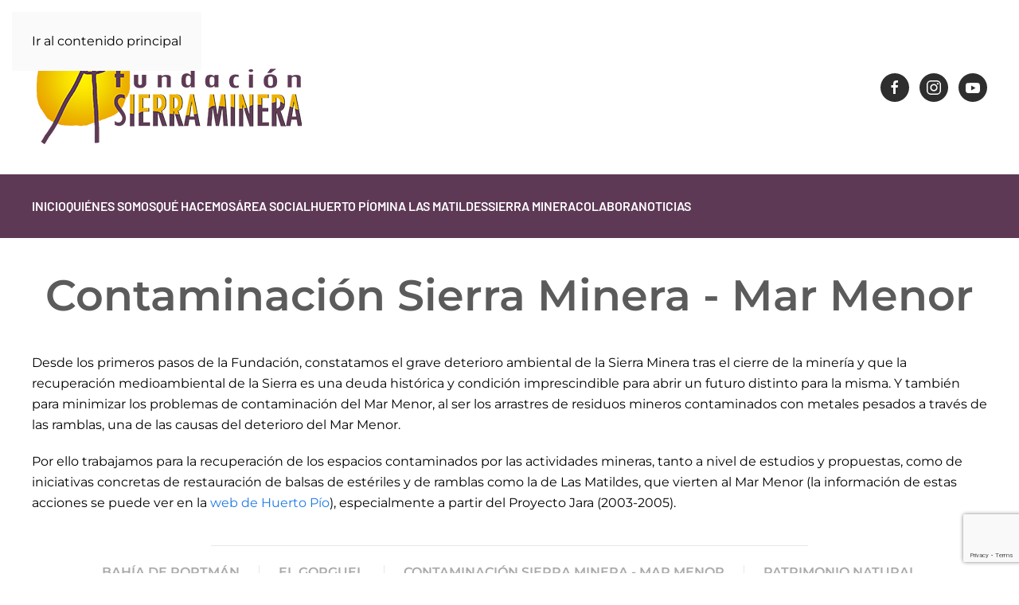

--- FILE ---
content_type: text/html; charset=UTF-8
request_url: https://fundacionsierraminera.org/jornadas-y-conferencias/jornadas-iv-jornadas-sobre-restauracion-ambiental-desarrollo-sostenible-y-empleo/
body_size: 16916
content:
<!DOCTYPE html>
<html lang="es" prefix="og: https://ogp.me/ns#">
    <head>
        <meta charset="UTF-8">
        <meta name="viewport" content="width=device-width, initial-scale=1">
        <link rel="icon" href="/wp-content/uploads/Faviconok.png" sizes="any">
                <link rel="apple-touch-icon" href="/wp-content/uploads/Faviconok.png">
                
<!-- Optimización en motores de búsqueda por Rank Math PRO -  https://rankmath.com/ -->
<title>IV Jornadas sobre Restauración Ambiental, Desarrollo Sostenible y Empleo - Fundación Sierra Minera</title>
<meta name="robots" content="follow, index, max-snippet:-1, max-video-preview:-1, max-image-preview:large"/>
<link rel="canonical" href="https://fundacionsierraminera.org/jornadas-y-conferencias/jornadas-iv-jornadas-sobre-restauracion-ambiental-desarrollo-sostenible-y-empleo/" />
<meta property="og:locale" content="es_ES" />
<meta property="og:type" content="article" />
<meta property="og:title" content="IV Jornadas sobre Restauración Ambiental, Desarrollo Sostenible y Empleo - Fundación Sierra Minera" />
<meta property="og:description" content="Fecha: 19 de abril de 2002 Bajo el titulo de Restauración Ambiental, Desarrollo Sostenible y Empleose celebraron los pasados dias 19, 20 y 21 de Abril de 2002 las IV Jornadas de La Sierra Minera. Las jornadas tuvieron lugar en el Salon de Actos del Museo Minero de La Unión. Ahora podeis acceder a la convocatoria y [&hellip;]" />
<meta property="og:url" content="https://fundacionsierraminera.org/jornadas-y-conferencias/jornadas-iv-jornadas-sobre-restauracion-ambiental-desarrollo-sostenible-y-empleo/" />
<meta property="article:publisher" content="https://es-es.facebook.com/FSierraMinera/" />
<meta property="article:section" content="Jornadas y Conferencias" />
<meta property="og:updated_time" content="2020-04-20T11:16:01+02:00" />
<meta property="og:image" content="https://i0.wp.com/fundacionsierraminera.org/wp-content/uploads/fundacion-sierra-minera-3.png" />
<meta property="og:image:secure_url" content="https://i0.wp.com/fundacionsierraminera.org/wp-content/uploads/fundacion-sierra-minera-3.png" />
<meta property="og:image:width" content="1200" />
<meta property="og:image:height" content="630" />
<meta property="og:image:alt" content="IV Jornadas sobre Restauración Ambiental, Desarrollo Sostenible y Empleo" />
<meta property="og:image:type" content="image/png" />
<meta property="article:published_time" content="2002-04-19T11:35:22+02:00" />
<meta property="article:modified_time" content="2020-04-20T11:16:01+02:00" />
<meta name="twitter:card" content="summary_large_image" />
<meta name="twitter:title" content="IV Jornadas sobre Restauración Ambiental, Desarrollo Sostenible y Empleo - Fundación Sierra Minera" />
<meta name="twitter:description" content="Fecha: 19 de abril de 2002 Bajo el titulo de Restauración Ambiental, Desarrollo Sostenible y Empleose celebraron los pasados dias 19, 20 y 21 de Abril de 2002 las IV Jornadas de La Sierra Minera. Las jornadas tuvieron lugar en el Salon de Actos del Museo Minero de La Unión. Ahora podeis acceder a la convocatoria y [&hellip;]" />
<meta name="twitter:site" content="@fsierraminera" />
<meta name="twitter:creator" content="@fsierraminera" />
<meta name="twitter:image" content="https://i0.wp.com/fundacionsierraminera.org/wp-content/uploads/fundacion-sierra-minera-3.png" />
<meta name="twitter:label1" content="Escrito por" />
<meta name="twitter:data1" content="FSM" />
<meta name="twitter:label2" content="Tiempo de lectura" />
<meta name="twitter:data2" content="Menos de un minuto" />
<script type="application/ld+json" class="rank-math-schema-pro">{"@context":"https://schema.org","@graph":["",{"@type":"WebSite","@id":"https://fundacionsierraminera.org/#website","url":"https://fundacionsierraminera.org","inLanguage":"es"},{"@type":"ImageObject","@id":"https://i0.wp.com/fundacionsierraminera.org/wp-content/uploads/01_Jornadas_28_01_2009_04_29_47-PM.jpg?fit=250%2C166&amp;ssl=1","url":"https://i0.wp.com/fundacionsierraminera.org/wp-content/uploads/01_Jornadas_28_01_2009_04_29_47-PM.jpg?fit=250%2C166&amp;ssl=1","width":"250","height":"166","inLanguage":"es"},{"@type":"WebPage","@id":"https://fundacionsierraminera.org/jornadas-y-conferencias/jornadas-iv-jornadas-sobre-restauracion-ambiental-desarrollo-sostenible-y-empleo/#webpage","url":"https://fundacionsierraminera.org/jornadas-y-conferencias/jornadas-iv-jornadas-sobre-restauracion-ambiental-desarrollo-sostenible-y-empleo/","name":"IV Jornadas sobre Restauraci\u00f3n Ambiental, Desarrollo Sostenible y Empleo - Fundaci\u00f3n Sierra Minera","datePublished":"2002-04-19T11:35:22+02:00","dateModified":"2020-04-20T11:16:01+02:00","isPartOf":{"@id":"https://fundacionsierraminera.org/#website"},"primaryImageOfPage":{"@id":"https://i0.wp.com/fundacionsierraminera.org/wp-content/uploads/01_Jornadas_28_01_2009_04_29_47-PM.jpg?fit=250%2C166&amp;ssl=1"},"inLanguage":"es"},{"@type":"Person","@id":"https://fundacionsierraminera.org/jornadas-y-conferencias/jornadas-iv-jornadas-sobre-restauracion-ambiental-desarrollo-sostenible-y-empleo/#author","name":"FSM","image":{"@type":"ImageObject","@id":"https://secure.gravatar.com/avatar/b4d5bc70420261871040ac1a6cc5e820007f2565037fce827784c5f918c5b5df?s=96&amp;d=mm&amp;r=g","url":"https://secure.gravatar.com/avatar/b4d5bc70420261871040ac1a6cc5e820007f2565037fce827784c5f918c5b5df?s=96&amp;d=mm&amp;r=g","caption":"FSM","inLanguage":"es"}},{"@type":"BlogPosting","headline":"IV Jornadas sobre Restauraci\u00f3n Ambiental, Desarrollo Sostenible y Empleo - Fundaci\u00f3n Sierra Minera","datePublished":"2002-04-19T11:35:22+02:00","dateModified":"2020-04-20T11:16:01+02:00","author":{"@id":"https://fundacionsierraminera.org/jornadas-y-conferencias/jornadas-iv-jornadas-sobre-restauracion-ambiental-desarrollo-sostenible-y-empleo/#author","name":"FSM"},"description":"Fecha:\u00a019 de abril de 2002","name":"IV Jornadas sobre Restauraci\u00f3n Ambiental, Desarrollo Sostenible y Empleo - Fundaci\u00f3n Sierra Minera","@id":"https://fundacionsierraminera.org/jornadas-y-conferencias/jornadas-iv-jornadas-sobre-restauracion-ambiental-desarrollo-sostenible-y-empleo/#richSnippet","isPartOf":{"@id":"https://fundacionsierraminera.org/jornadas-y-conferencias/jornadas-iv-jornadas-sobre-restauracion-ambiental-desarrollo-sostenible-y-empleo/#webpage"},"image":{"@id":"https://i0.wp.com/fundacionsierraminera.org/wp-content/uploads/01_Jornadas_28_01_2009_04_29_47-PM.jpg?fit=250%2C166&amp;ssl=1"},"inLanguage":"es","mainEntityOfPage":{"@id":"https://fundacionsierraminera.org/jornadas-y-conferencias/jornadas-iv-jornadas-sobre-restauracion-ambiental-desarrollo-sostenible-y-empleo/#webpage"}}]}</script>
<!-- /Plugin Rank Math WordPress SEO -->

<link rel='dns-prefetch' href='//secure.gravatar.com' />
<link rel='dns-prefetch' href='//stats.wp.com' />
<link rel='dns-prefetch' href='//v0.wordpress.com' />

<link rel='preconnect' href='//i0.wp.com' />
<link rel="alternate" type="application/rss+xml" title="Fundación Sierra Minera &raquo; Feed" href="https://fundacionsierraminera.org/feed/" />
<link rel="alternate" type="application/rss+xml" title="Fundación Sierra Minera &raquo; Feed de los comentarios" href="https://fundacionsierraminera.org/comments/feed/" />
<link rel="alternate" title="oEmbed (JSON)" type="application/json+oembed" href="https://fundacionsierraminera.org/wp-json/oembed/1.0/embed?url=https%3A%2F%2Ffundacionsierraminera.org%2Fjornadas-y-conferencias%2Fjornadas-iv-jornadas-sobre-restauracion-ambiental-desarrollo-sostenible-y-empleo%2F" />
<link rel="alternate" title="oEmbed (XML)" type="text/xml+oembed" href="https://fundacionsierraminera.org/wp-json/oembed/1.0/embed?url=https%3A%2F%2Ffundacionsierraminera.org%2Fjornadas-y-conferencias%2Fjornadas-iv-jornadas-sobre-restauracion-ambiental-desarrollo-sostenible-y-empleo%2F&#038;format=xml" />
		<!-- This site uses the Google Analytics by MonsterInsights plugin v9.10.0 - Using Analytics tracking - https://www.monsterinsights.com/ -->
							<script src="//www.googletagmanager.com/gtag/js?id=G-XCK7VMNR41"  data-cfasync="false" data-wpfc-render="false" async></script>
			<script data-cfasync="false" data-wpfc-render="false">
				var mi_version = '9.10.0';
				var mi_track_user = true;
				var mi_no_track_reason = '';
								var MonsterInsightsDefaultLocations = {"page_location":"https:\/\/fundacionsierraminera.org\/jornadas-y-conferencias\/jornadas-iv-jornadas-sobre-restauracion-ambiental-desarrollo-sostenible-y-empleo\/"};
								if ( typeof MonsterInsightsPrivacyGuardFilter === 'function' ) {
					var MonsterInsightsLocations = (typeof MonsterInsightsExcludeQuery === 'object') ? MonsterInsightsPrivacyGuardFilter( MonsterInsightsExcludeQuery ) : MonsterInsightsPrivacyGuardFilter( MonsterInsightsDefaultLocations );
				} else {
					var MonsterInsightsLocations = (typeof MonsterInsightsExcludeQuery === 'object') ? MonsterInsightsExcludeQuery : MonsterInsightsDefaultLocations;
				}

								var disableStrs = [
										'ga-disable-G-XCK7VMNR41',
									];

				/* Function to detect opted out users */
				function __gtagTrackerIsOptedOut() {
					for (var index = 0; index < disableStrs.length; index++) {
						if (document.cookie.indexOf(disableStrs[index] + '=true') > -1) {
							return true;
						}
					}

					return false;
				}

				/* Disable tracking if the opt-out cookie exists. */
				if (__gtagTrackerIsOptedOut()) {
					for (var index = 0; index < disableStrs.length; index++) {
						window[disableStrs[index]] = true;
					}
				}

				/* Opt-out function */
				function __gtagTrackerOptout() {
					for (var index = 0; index < disableStrs.length; index++) {
						document.cookie = disableStrs[index] + '=true; expires=Thu, 31 Dec 2099 23:59:59 UTC; path=/';
						window[disableStrs[index]] = true;
					}
				}

				if ('undefined' === typeof gaOptout) {
					function gaOptout() {
						__gtagTrackerOptout();
					}
				}
								window.dataLayer = window.dataLayer || [];

				window.MonsterInsightsDualTracker = {
					helpers: {},
					trackers: {},
				};
				if (mi_track_user) {
					function __gtagDataLayer() {
						dataLayer.push(arguments);
					}

					function __gtagTracker(type, name, parameters) {
						if (!parameters) {
							parameters = {};
						}

						if (parameters.send_to) {
							__gtagDataLayer.apply(null, arguments);
							return;
						}

						if (type === 'event') {
														parameters.send_to = monsterinsights_frontend.v4_id;
							var hookName = name;
							if (typeof parameters['event_category'] !== 'undefined') {
								hookName = parameters['event_category'] + ':' + name;
							}

							if (typeof MonsterInsightsDualTracker.trackers[hookName] !== 'undefined') {
								MonsterInsightsDualTracker.trackers[hookName](parameters);
							} else {
								__gtagDataLayer('event', name, parameters);
							}
							
						} else {
							__gtagDataLayer.apply(null, arguments);
						}
					}

					__gtagTracker('js', new Date());
					__gtagTracker('set', {
						'developer_id.dZGIzZG': true,
											});
					if ( MonsterInsightsLocations.page_location ) {
						__gtagTracker('set', MonsterInsightsLocations);
					}
										__gtagTracker('config', 'G-XCK7VMNR41', {"forceSSL":"true","link_attribution":"true"} );
										window.gtag = __gtagTracker;										(function () {
						/* https://developers.google.com/analytics/devguides/collection/analyticsjs/ */
						/* ga and __gaTracker compatibility shim. */
						var noopfn = function () {
							return null;
						};
						var newtracker = function () {
							return new Tracker();
						};
						var Tracker = function () {
							return null;
						};
						var p = Tracker.prototype;
						p.get = noopfn;
						p.set = noopfn;
						p.send = function () {
							var args = Array.prototype.slice.call(arguments);
							args.unshift('send');
							__gaTracker.apply(null, args);
						};
						var __gaTracker = function () {
							var len = arguments.length;
							if (len === 0) {
								return;
							}
							var f = arguments[len - 1];
							if (typeof f !== 'object' || f === null || typeof f.hitCallback !== 'function') {
								if ('send' === arguments[0]) {
									var hitConverted, hitObject = false, action;
									if ('event' === arguments[1]) {
										if ('undefined' !== typeof arguments[3]) {
											hitObject = {
												'eventAction': arguments[3],
												'eventCategory': arguments[2],
												'eventLabel': arguments[4],
												'value': arguments[5] ? arguments[5] : 1,
											}
										}
									}
									if ('pageview' === arguments[1]) {
										if ('undefined' !== typeof arguments[2]) {
											hitObject = {
												'eventAction': 'page_view',
												'page_path': arguments[2],
											}
										}
									}
									if (typeof arguments[2] === 'object') {
										hitObject = arguments[2];
									}
									if (typeof arguments[5] === 'object') {
										Object.assign(hitObject, arguments[5]);
									}
									if ('undefined' !== typeof arguments[1].hitType) {
										hitObject = arguments[1];
										if ('pageview' === hitObject.hitType) {
											hitObject.eventAction = 'page_view';
										}
									}
									if (hitObject) {
										action = 'timing' === arguments[1].hitType ? 'timing_complete' : hitObject.eventAction;
										hitConverted = mapArgs(hitObject);
										__gtagTracker('event', action, hitConverted);
									}
								}
								return;
							}

							function mapArgs(args) {
								var arg, hit = {};
								var gaMap = {
									'eventCategory': 'event_category',
									'eventAction': 'event_action',
									'eventLabel': 'event_label',
									'eventValue': 'event_value',
									'nonInteraction': 'non_interaction',
									'timingCategory': 'event_category',
									'timingVar': 'name',
									'timingValue': 'value',
									'timingLabel': 'event_label',
									'page': 'page_path',
									'location': 'page_location',
									'title': 'page_title',
									'referrer' : 'page_referrer',
								};
								for (arg in args) {
																		if (!(!args.hasOwnProperty(arg) || !gaMap.hasOwnProperty(arg))) {
										hit[gaMap[arg]] = args[arg];
									} else {
										hit[arg] = args[arg];
									}
								}
								return hit;
							}

							try {
								f.hitCallback();
							} catch (ex) {
							}
						};
						__gaTracker.create = newtracker;
						__gaTracker.getByName = newtracker;
						__gaTracker.getAll = function () {
							return [];
						};
						__gaTracker.remove = noopfn;
						__gaTracker.loaded = true;
						window['__gaTracker'] = __gaTracker;
					})();
									} else {
										console.log("");
					(function () {
						function __gtagTracker() {
							return null;
						}

						window['__gtagTracker'] = __gtagTracker;
						window['gtag'] = __gtagTracker;
					})();
									}
			</script>
							<!-- / Google Analytics by MonsterInsights -->
		<style id='wp-emoji-styles-inline-css'>

	img.wp-smiley, img.emoji {
		display: inline !important;
		border: none !important;
		box-shadow: none !important;
		height: 1em !important;
		width: 1em !important;
		margin: 0 0.07em !important;
		vertical-align: -0.1em !important;
		background: none !important;
		padding: 0 !important;
	}
/*# sourceURL=wp-emoji-styles-inline-css */
</style>
<style id='wp-block-library-inline-css'>
:root{--wp-block-synced-color:#7a00df;--wp-block-synced-color--rgb:122,0,223;--wp-bound-block-color:var(--wp-block-synced-color);--wp-editor-canvas-background:#ddd;--wp-admin-theme-color:#007cba;--wp-admin-theme-color--rgb:0,124,186;--wp-admin-theme-color-darker-10:#006ba1;--wp-admin-theme-color-darker-10--rgb:0,107,160.5;--wp-admin-theme-color-darker-20:#005a87;--wp-admin-theme-color-darker-20--rgb:0,90,135;--wp-admin-border-width-focus:2px}@media (min-resolution:192dpi){:root{--wp-admin-border-width-focus:1.5px}}.wp-element-button{cursor:pointer}:root .has-very-light-gray-background-color{background-color:#eee}:root .has-very-dark-gray-background-color{background-color:#313131}:root .has-very-light-gray-color{color:#eee}:root .has-very-dark-gray-color{color:#313131}:root .has-vivid-green-cyan-to-vivid-cyan-blue-gradient-background{background:linear-gradient(135deg,#00d084,#0693e3)}:root .has-purple-crush-gradient-background{background:linear-gradient(135deg,#34e2e4,#4721fb 50%,#ab1dfe)}:root .has-hazy-dawn-gradient-background{background:linear-gradient(135deg,#faaca8,#dad0ec)}:root .has-subdued-olive-gradient-background{background:linear-gradient(135deg,#fafae1,#67a671)}:root .has-atomic-cream-gradient-background{background:linear-gradient(135deg,#fdd79a,#004a59)}:root .has-nightshade-gradient-background{background:linear-gradient(135deg,#330968,#31cdcf)}:root .has-midnight-gradient-background{background:linear-gradient(135deg,#020381,#2874fc)}:root{--wp--preset--font-size--normal:16px;--wp--preset--font-size--huge:42px}.has-regular-font-size{font-size:1em}.has-larger-font-size{font-size:2.625em}.has-normal-font-size{font-size:var(--wp--preset--font-size--normal)}.has-huge-font-size{font-size:var(--wp--preset--font-size--huge)}.has-text-align-center{text-align:center}.has-text-align-left{text-align:left}.has-text-align-right{text-align:right}.has-fit-text{white-space:nowrap!important}#end-resizable-editor-section{display:none}.aligncenter{clear:both}.items-justified-left{justify-content:flex-start}.items-justified-center{justify-content:center}.items-justified-right{justify-content:flex-end}.items-justified-space-between{justify-content:space-between}.screen-reader-text{border:0;clip-path:inset(50%);height:1px;margin:-1px;overflow:hidden;padding:0;position:absolute;width:1px;word-wrap:normal!important}.screen-reader-text:focus{background-color:#ddd;clip-path:none;color:#444;display:block;font-size:1em;height:auto;left:5px;line-height:normal;padding:15px 23px 14px;text-decoration:none;top:5px;width:auto;z-index:100000}html :where(.has-border-color){border-style:solid}html :where([style*=border-top-color]){border-top-style:solid}html :where([style*=border-right-color]){border-right-style:solid}html :where([style*=border-bottom-color]){border-bottom-style:solid}html :where([style*=border-left-color]){border-left-style:solid}html :where([style*=border-width]){border-style:solid}html :where([style*=border-top-width]){border-top-style:solid}html :where([style*=border-right-width]){border-right-style:solid}html :where([style*=border-bottom-width]){border-bottom-style:solid}html :where([style*=border-left-width]){border-left-style:solid}html :where(img[class*=wp-image-]){height:auto;max-width:100%}:where(figure){margin:0 0 1em}html :where(.is-position-sticky){--wp-admin--admin-bar--position-offset:var(--wp-admin--admin-bar--height,0px)}@media screen and (max-width:600px){html :where(.is-position-sticky){--wp-admin--admin-bar--position-offset:0px}}

/*# sourceURL=wp-block-library-inline-css */
</style><style id='global-styles-inline-css'>
:root{--wp--preset--aspect-ratio--square: 1;--wp--preset--aspect-ratio--4-3: 4/3;--wp--preset--aspect-ratio--3-4: 3/4;--wp--preset--aspect-ratio--3-2: 3/2;--wp--preset--aspect-ratio--2-3: 2/3;--wp--preset--aspect-ratio--16-9: 16/9;--wp--preset--aspect-ratio--9-16: 9/16;--wp--preset--color--black: #000000;--wp--preset--color--cyan-bluish-gray: #abb8c3;--wp--preset--color--white: #ffffff;--wp--preset--color--pale-pink: #f78da7;--wp--preset--color--vivid-red: #cf2e2e;--wp--preset--color--luminous-vivid-orange: #ff6900;--wp--preset--color--luminous-vivid-amber: #fcb900;--wp--preset--color--light-green-cyan: #7bdcb5;--wp--preset--color--vivid-green-cyan: #00d084;--wp--preset--color--pale-cyan-blue: #8ed1fc;--wp--preset--color--vivid-cyan-blue: #0693e3;--wp--preset--color--vivid-purple: #9b51e0;--wp--preset--gradient--vivid-cyan-blue-to-vivid-purple: linear-gradient(135deg,rgb(6,147,227) 0%,rgb(155,81,224) 100%);--wp--preset--gradient--light-green-cyan-to-vivid-green-cyan: linear-gradient(135deg,rgb(122,220,180) 0%,rgb(0,208,130) 100%);--wp--preset--gradient--luminous-vivid-amber-to-luminous-vivid-orange: linear-gradient(135deg,rgb(252,185,0) 0%,rgb(255,105,0) 100%);--wp--preset--gradient--luminous-vivid-orange-to-vivid-red: linear-gradient(135deg,rgb(255,105,0) 0%,rgb(207,46,46) 100%);--wp--preset--gradient--very-light-gray-to-cyan-bluish-gray: linear-gradient(135deg,rgb(238,238,238) 0%,rgb(169,184,195) 100%);--wp--preset--gradient--cool-to-warm-spectrum: linear-gradient(135deg,rgb(74,234,220) 0%,rgb(151,120,209) 20%,rgb(207,42,186) 40%,rgb(238,44,130) 60%,rgb(251,105,98) 80%,rgb(254,248,76) 100%);--wp--preset--gradient--blush-light-purple: linear-gradient(135deg,rgb(255,206,236) 0%,rgb(152,150,240) 100%);--wp--preset--gradient--blush-bordeaux: linear-gradient(135deg,rgb(254,205,165) 0%,rgb(254,45,45) 50%,rgb(107,0,62) 100%);--wp--preset--gradient--luminous-dusk: linear-gradient(135deg,rgb(255,203,112) 0%,rgb(199,81,192) 50%,rgb(65,88,208) 100%);--wp--preset--gradient--pale-ocean: linear-gradient(135deg,rgb(255,245,203) 0%,rgb(182,227,212) 50%,rgb(51,167,181) 100%);--wp--preset--gradient--electric-grass: linear-gradient(135deg,rgb(202,248,128) 0%,rgb(113,206,126) 100%);--wp--preset--gradient--midnight: linear-gradient(135deg,rgb(2,3,129) 0%,rgb(40,116,252) 100%);--wp--preset--font-size--small: 13px;--wp--preset--font-size--medium: 20px;--wp--preset--font-size--large: 36px;--wp--preset--font-size--x-large: 42px;--wp--preset--spacing--20: 0.44rem;--wp--preset--spacing--30: 0.67rem;--wp--preset--spacing--40: 1rem;--wp--preset--spacing--50: 1.5rem;--wp--preset--spacing--60: 2.25rem;--wp--preset--spacing--70: 3.38rem;--wp--preset--spacing--80: 5.06rem;--wp--preset--shadow--natural: 6px 6px 9px rgba(0, 0, 0, 0.2);--wp--preset--shadow--deep: 12px 12px 50px rgba(0, 0, 0, 0.4);--wp--preset--shadow--sharp: 6px 6px 0px rgba(0, 0, 0, 0.2);--wp--preset--shadow--outlined: 6px 6px 0px -3px rgb(255, 255, 255), 6px 6px rgb(0, 0, 0);--wp--preset--shadow--crisp: 6px 6px 0px rgb(0, 0, 0);}:where(.is-layout-flex){gap: 0.5em;}:where(.is-layout-grid){gap: 0.5em;}body .is-layout-flex{display: flex;}.is-layout-flex{flex-wrap: wrap;align-items: center;}.is-layout-flex > :is(*, div){margin: 0;}body .is-layout-grid{display: grid;}.is-layout-grid > :is(*, div){margin: 0;}:where(.wp-block-columns.is-layout-flex){gap: 2em;}:where(.wp-block-columns.is-layout-grid){gap: 2em;}:where(.wp-block-post-template.is-layout-flex){gap: 1.25em;}:where(.wp-block-post-template.is-layout-grid){gap: 1.25em;}.has-black-color{color: var(--wp--preset--color--black) !important;}.has-cyan-bluish-gray-color{color: var(--wp--preset--color--cyan-bluish-gray) !important;}.has-white-color{color: var(--wp--preset--color--white) !important;}.has-pale-pink-color{color: var(--wp--preset--color--pale-pink) !important;}.has-vivid-red-color{color: var(--wp--preset--color--vivid-red) !important;}.has-luminous-vivid-orange-color{color: var(--wp--preset--color--luminous-vivid-orange) !important;}.has-luminous-vivid-amber-color{color: var(--wp--preset--color--luminous-vivid-amber) !important;}.has-light-green-cyan-color{color: var(--wp--preset--color--light-green-cyan) !important;}.has-vivid-green-cyan-color{color: var(--wp--preset--color--vivid-green-cyan) !important;}.has-pale-cyan-blue-color{color: var(--wp--preset--color--pale-cyan-blue) !important;}.has-vivid-cyan-blue-color{color: var(--wp--preset--color--vivid-cyan-blue) !important;}.has-vivid-purple-color{color: var(--wp--preset--color--vivid-purple) !important;}.has-black-background-color{background-color: var(--wp--preset--color--black) !important;}.has-cyan-bluish-gray-background-color{background-color: var(--wp--preset--color--cyan-bluish-gray) !important;}.has-white-background-color{background-color: var(--wp--preset--color--white) !important;}.has-pale-pink-background-color{background-color: var(--wp--preset--color--pale-pink) !important;}.has-vivid-red-background-color{background-color: var(--wp--preset--color--vivid-red) !important;}.has-luminous-vivid-orange-background-color{background-color: var(--wp--preset--color--luminous-vivid-orange) !important;}.has-luminous-vivid-amber-background-color{background-color: var(--wp--preset--color--luminous-vivid-amber) !important;}.has-light-green-cyan-background-color{background-color: var(--wp--preset--color--light-green-cyan) !important;}.has-vivid-green-cyan-background-color{background-color: var(--wp--preset--color--vivid-green-cyan) !important;}.has-pale-cyan-blue-background-color{background-color: var(--wp--preset--color--pale-cyan-blue) !important;}.has-vivid-cyan-blue-background-color{background-color: var(--wp--preset--color--vivid-cyan-blue) !important;}.has-vivid-purple-background-color{background-color: var(--wp--preset--color--vivid-purple) !important;}.has-black-border-color{border-color: var(--wp--preset--color--black) !important;}.has-cyan-bluish-gray-border-color{border-color: var(--wp--preset--color--cyan-bluish-gray) !important;}.has-white-border-color{border-color: var(--wp--preset--color--white) !important;}.has-pale-pink-border-color{border-color: var(--wp--preset--color--pale-pink) !important;}.has-vivid-red-border-color{border-color: var(--wp--preset--color--vivid-red) !important;}.has-luminous-vivid-orange-border-color{border-color: var(--wp--preset--color--luminous-vivid-orange) !important;}.has-luminous-vivid-amber-border-color{border-color: var(--wp--preset--color--luminous-vivid-amber) !important;}.has-light-green-cyan-border-color{border-color: var(--wp--preset--color--light-green-cyan) !important;}.has-vivid-green-cyan-border-color{border-color: var(--wp--preset--color--vivid-green-cyan) !important;}.has-pale-cyan-blue-border-color{border-color: var(--wp--preset--color--pale-cyan-blue) !important;}.has-vivid-cyan-blue-border-color{border-color: var(--wp--preset--color--vivid-cyan-blue) !important;}.has-vivid-purple-border-color{border-color: var(--wp--preset--color--vivid-purple) !important;}.has-vivid-cyan-blue-to-vivid-purple-gradient-background{background: var(--wp--preset--gradient--vivid-cyan-blue-to-vivid-purple) !important;}.has-light-green-cyan-to-vivid-green-cyan-gradient-background{background: var(--wp--preset--gradient--light-green-cyan-to-vivid-green-cyan) !important;}.has-luminous-vivid-amber-to-luminous-vivid-orange-gradient-background{background: var(--wp--preset--gradient--luminous-vivid-amber-to-luminous-vivid-orange) !important;}.has-luminous-vivid-orange-to-vivid-red-gradient-background{background: var(--wp--preset--gradient--luminous-vivid-orange-to-vivid-red) !important;}.has-very-light-gray-to-cyan-bluish-gray-gradient-background{background: var(--wp--preset--gradient--very-light-gray-to-cyan-bluish-gray) !important;}.has-cool-to-warm-spectrum-gradient-background{background: var(--wp--preset--gradient--cool-to-warm-spectrum) !important;}.has-blush-light-purple-gradient-background{background: var(--wp--preset--gradient--blush-light-purple) !important;}.has-blush-bordeaux-gradient-background{background: var(--wp--preset--gradient--blush-bordeaux) !important;}.has-luminous-dusk-gradient-background{background: var(--wp--preset--gradient--luminous-dusk) !important;}.has-pale-ocean-gradient-background{background: var(--wp--preset--gradient--pale-ocean) !important;}.has-electric-grass-gradient-background{background: var(--wp--preset--gradient--electric-grass) !important;}.has-midnight-gradient-background{background: var(--wp--preset--gradient--midnight) !important;}.has-small-font-size{font-size: var(--wp--preset--font-size--small) !important;}.has-medium-font-size{font-size: var(--wp--preset--font-size--medium) !important;}.has-large-font-size{font-size: var(--wp--preset--font-size--large) !important;}.has-x-large-font-size{font-size: var(--wp--preset--font-size--x-large) !important;}
/*# sourceURL=global-styles-inline-css */
</style>

<style id='classic-theme-styles-inline-css'>
/*! This file is auto-generated */
.wp-block-button__link{color:#fff;background-color:#32373c;border-radius:9999px;box-shadow:none;text-decoration:none;padding:calc(.667em + 2px) calc(1.333em + 2px);font-size:1.125em}.wp-block-file__button{background:#32373c;color:#fff;text-decoration:none}
/*# sourceURL=/wp-includes/css/classic-themes.min.css */
</style>
<link rel='stylesheet' id='wk-styles-css' href='https://fundacionsierraminera.org/wp-content/plugins/widgetkit/cache/wk-styles-11e309e8.css?ver=6.9' media='all' />
<link rel='stylesheet' id='sharedaddy-css' href='https://fundacionsierraminera.org/wp-content/plugins/jetpack/modules/sharedaddy/sharing.css?ver=15.3.1' media='all' />
<link rel='stylesheet' id='social-logos-css' href='https://fundacionsierraminera.org/wp-content/plugins/jetpack/_inc/social-logos/social-logos.min.css?ver=15.3.1' media='all' />
<link href="https://fundacionsierraminera.org/wp-content/themes/yootheme/css/theme.1.css?ver=1765827771" rel="stylesheet">
<script src="https://fundacionsierraminera.org/wp-content/plugins/google-analytics-premium/assets/js/frontend-gtag.min.js?ver=9.10.0" id="monsterinsights-frontend-script-js" async data-wp-strategy="async"></script>
<script data-cfasync="false" data-wpfc-render="false" id='monsterinsights-frontend-script-js-extra'>var monsterinsights_frontend = {"js_events_tracking":"true","download_extensions":"doc,pdf,ppt,zip,xls,docx,pptx,xlsx","inbound_paths":"[{\"path\":\"\\\/go\\\/\",\"label\":\"affiliate\"},{\"path\":\"\\\/recommend\\\/\",\"label\":\"affiliate\"}]","home_url":"https:\/\/fundacionsierraminera.org","hash_tracking":"false","v4_id":"G-XCK7VMNR41"};</script>
<script src="https://fundacionsierraminera.org/wp-includes/js/jquery/jquery.min.js?ver=3.7.1" id="jquery-core-js"></script>
<script src="https://fundacionsierraminera.org/wp-includes/js/jquery/jquery-migrate.min.js?ver=3.4.1" id="jquery-migrate-js"></script>
<script src="https://fundacionsierraminera.org/wp-content/plugins/widgetkit/cache/uikit2-d85b812f.js?ver=6.9" id="uikit2-js"></script>
<script src="https://fundacionsierraminera.org/wp-content/plugins/widgetkit/cache/wk-scripts-2bef0c7a.js?ver=6.9" id="wk-scripts-js"></script>
<link rel="https://api.w.org/" href="https://fundacionsierraminera.org/wp-json/" /><link rel="alternate" title="JSON" type="application/json" href="https://fundacionsierraminera.org/wp-json/wp/v2/posts/537" /><link rel="EditURI" type="application/rsd+xml" title="RSD" href="https://fundacionsierraminera.org/xmlrpc.php?rsd" />
<meta name="generator" content="WordPress 6.9" />
<link rel='shortlink' href='https://wp.me/p9UUdE-8F' />
	<style>img#wpstats{display:none}</style>
		<script id="google_gtagjs" src="https://fundacionsierraminera.org/?local_ga_js=6525b9630a105780d02070cc5a334af9" async></script>
<script id="google_gtagjs-inline">
window.dataLayer = window.dataLayer || [];function gtag(){dataLayer.push(arguments);}gtag('js', new Date());gtag('config', 'G-XCK7VMNR41', {} );
</script>
<script src="https://fundacionsierraminera.org/wp-content/themes/yootheme/vendor/assets/uikit/dist/js/uikit.min.js?ver=4.5.32"></script>
<script src="https://fundacionsierraminera.org/wp-content/themes/yootheme/vendor/assets/uikit/dist/js/uikit-icons-max.min.js?ver=4.5.32"></script>
<script src="https://fundacionsierraminera.org/wp-content/themes/yootheme/js/theme.js?ver=4.5.32"></script>
<script>window.yootheme ||= {}; var $theme = yootheme.theme = {"i18n":{"close":{"label":"Cerrar","0":"yootheme"},"totop":{"label":"Back to top","0":"yootheme"},"marker":{"label":"Open","0":"yootheme"},"navbarToggleIcon":{"label":"Abrir el men\u00fa","0":"yootheme"},"paginationPrevious":{"label":"P\u00e1gina anterior","0":"yootheme"},"paginationNext":{"label":"P\u00e1gina siguiente","0":"yootheme"},"searchIcon":{"toggle":"B\u00fasqueda abierta","submit":"Enviar b\u00fasqueda"},"slider":{"next":"Diapositiva siguiente","previous":"Diapositiva anterior","slideX":"Diapositiva %s","slideLabel":"%s de %s"},"slideshow":{"next":"Diapositiva siguiente","previous":"Diapositiva anterior","slideX":"Diapositiva %s","slideLabel":"%s de %s"},"lightboxPanel":{"next":"Diapositiva siguiente","previous":"Diapositiva anterior","slideLabel":"%s de %s","close":"Cerrar"}}};</script>
<script>// show toolbar on all devices  
jQuery(function (){  
    jQuery('.tm-toolbar').removeClass('uk-visible@m');  
});</script>		<style id="wp-custom-css">
			.wk-button{
	font-family: Open Sans;
	text-transform: uppercase;
	font-size: 13px;
}

.wk-button-primary {
background-color: #2e2e2e;
color: #fff;
}

.wk-button-primary:hover {
background-color: #3e3e3e;
color: #fff;
}


.wk-panel-box-primary {
color: #000000;
}

.wk-panel-box .wk-panel-teaser>* {
    max-height: 215px;
}

.wk-figure{
 float:left;
 margin:.5em 10px .5em 0;
 overflow:hidden; /* IMPORTANTE */
 position:relative; /* IMPORTANTE */
 width:383px;
 height:215px;
 }

 /* Indicamos los márgenes que dejamos para simular el crop. */
.wk-figure img{
 top:-20px;
 left:-55px;
 }

@media only screen and (max-width: 640px) {
	.wk-figure{
 float:left;
 margin:.5em 10px .5em 0;
 overflow:hidden; /* IMPORTANTE */
 position:relative; /* IMPORTANTE */
 width:290px;
 }

 /* Indicamos los márgenes que dejamos para simular el crop. */
.wk-figure img{
 top:-20px;
 left:-55px;
 }
}

@media only screen and (max-width: 960px) {
	.wk-figure{
 float:left;
 margin:.5em 10px .5em 0;
 overflow:hidden; /* IMPORTANTE */
 position:relative; /* IMPORTANTE */
 width:320px;
 text-align: center;
 }

 /* Indicamos los márgenes que dejamos para simular el crop. */
.wk-figure img{
 top:-20px;
 left:-55px;
 }
}		</style>
		    <meta name="generator" content="AccelerateWP 3.19.0.1-1.1-29" data-wpr-features="wpr_desktop" /></head>
    <body class="wp-singular post-template-default single single-post postid-537 single-format-standard wp-theme-yootheme wp-child-theme-yootheme-child ">

        
        <div data-rocket-location-hash="f16e700f90a200cefc576ea95686d271" class="uk-hidden-visually uk-notification uk-notification-top-left uk-width-auto">
            <div data-rocket-location-hash="a4ebbd40bcd989087f1b4682dad55de7" class="uk-notification-message">
                <a href="#tm-main" class="uk-link-reset">Ir al contenido principal</a>
            </div>
        </div>

        
        
        <div data-rocket-location-hash="9c887d8582b3ecf05a1229bf9ed593ac" class="tm-page">

                        


<div data-rocket-location-hash="5c1917259547d5d4738d1cf8153dc047" class="tm-toolbar tm-toolbar-default uk-visible@m">
    <div data-rocket-location-hash="2a57e80da32e6f9073670b4165e54353" class="uk-container uk-flex uk-flex-middle">

                <div>
            <div class="uk-grid-medium uk-child-width-auto uk-flex-middle" uk-grid="margin: uk-margin-small-top">

                                <div>
<div class="uk-panel uk-margin-top uk-margin-bottom widget widget_media_image" id="media_image-4">

    
    <a href="https://fundacionsierraminera.org"><img width="768" height="159" src="https://i0.wp.com/fundacionsierraminera.org/wp-content/uploads/fundacion-sierra-minera-1-1.png?fit=768%2C159&amp;ssl=1" class="image wp-image-3638  attachment-full size-full" alt="" style="max-width: 100%; height: auto;" decoding="async" fetchpriority="high" srcset="https://i0.wp.com/fundacionsierraminera.org/wp-content/uploads/fundacion-sierra-minera-1-1.png?w=768&amp;ssl=1 768w, https://i0.wp.com/fundacionsierraminera.org/wp-content/uploads/fundacion-sierra-minera-1-1.png?resize=150%2C31&amp;ssl=1 150w, https://i0.wp.com/fundacionsierraminera.org/wp-content/uploads/fundacion-sierra-minera-1-1.png?resize=300%2C62&amp;ssl=1 300w" sizes="(max-width: 768px) 100vw, 768px" /></a>
</div>
</div>                
                
            </div>
        </div>
        
                <div class="uk-margin-auto-left">
            <div class="uk-grid-medium uk-child-width-auto uk-flex-middle" uk-grid="margin: uk-margin-small-top">
                <div>
<div class="uk-panel uk-visible@m widget widget_custom_html" id="custom_html-9">

    
    <div class="textwidget custom-html-widget"><a href="https://es-es.facebook.com/FSierraMinera/" target="_blank" class="uk-icon-button uk-margin-small-right" uk-icon="facebook"></a>
<a href="https://www.instagram.com/fsierraminera/" class="uk-icon-button uk-margin-small-right" target="_blank" uk-icon="instagram"></a>
<a href="https://www.youtube.com/channel/UCPE6PH82lem0zIEDVNB2K_w" class="uk-icon-button" target="_blank"  uk-icon="youtube"></a></div>
</div>
</div>            </div>
        </div>
        
    </div>
</div>

<header data-rocket-location-hash="cba2ee8b47c990887cde81fa7b3c9ff7" class="tm-header uk-visible@m">






    
    
                <div data-rocket-location-hash="c9c62eb0894f7871cb548fd17f5ab780" uk-sticky media="@m" show-on-up animation="uk-animation-slide-top" cls-active="uk-navbar-sticky" sel-target=".uk-navbar-container">
        
            <div class="uk-navbar-container">

                <div class="uk-container">
                    <nav class="uk-navbar uk-flex-auto" uk-navbar="{&quot;align&quot;:&quot;left&quot;,&quot;container&quot;:&quot;.tm-header &gt; [uk-sticky]&quot;,&quot;boundary&quot;:&quot;.tm-header .uk-navbar-container&quot;}">

                                                <div class="uk-navbar-left ">

                                                        
<ul class="uk-navbar-nav" uk-scrollspy-nav="closest: li; scroll: true; target: &gt; * &gt; a[href];">
    
	<li class="menu-item menu-item-type-post_type menu-item-object-page menu-item-home"><a href="https://fundacionsierraminera.org/">Inicio</a></li>
	<li class="menu-item menu-item-type-custom menu-item-object-custom menu-item-has-children uk-parent"><a role="button">Quiénes Somos</a>
	<div class="uk-drop uk-navbar-dropdown" mode="hover" pos="bottom-left"><div><ul class="uk-nav uk-navbar-dropdown-nav">

		<li class="menu-item menu-item-type-post_type menu-item-object-page"><a href="https://fundacionsierraminera.org/quienes-somos/objetivos-y-mision/">Objetivos y Misión</a></li>
		<li class="menu-item menu-item-type-post_type menu-item-object-page"><a href="https://fundacionsierraminera.org/quienes-somos/nuestra-historia/">Nuestra historia</a></li>
		<li class="menu-item menu-item-type-post_type menu-item-object-page"><a href="https://fundacionsierraminera.org/quienes-somos/nuestra-organizacion/">Nuestra organización</a></li>
		<li class="menu-item menu-item-type-post_type menu-item-object-page"><a href="https://fundacionsierraminera.org/quienes-somos/nuestras-cuentas/">Nuestras cuentas</a></li>
		<li class="menu-item menu-item-type-post_type menu-item-object-page"><a href="https://fundacionsierraminera.org/quienes-somos/localizacion-y-contacto/">Localización y contacto</a></li></ul></div></div></li>
	<li class="menu-item menu-item-type-custom menu-item-object-custom menu-item-has-children uk-parent"><a role="button">Qué Hacemos</a>
	<div class="uk-drop uk-navbar-dropdown" mode="hover" pos="bottom-left"><div><ul class="uk-nav uk-navbar-dropdown-nav">

		<li class="menu-item menu-item-type-post_type menu-item-object-page"><a href="https://fundacionsierraminera.org/que-hacemos/lineas-de-trabajo/">Líneas de trabajo</a></li>
		<li class="menu-item menu-item-type-post_type menu-item-object-page"><a href="https://fundacionsierraminera.org/que-hacemos/memorias-anuales/">Memorias anuales</a></li>
		<li class="menu-item menu-item-type-post_type menu-item-object-page"><a href="https://fundacionsierraminera.org/que-hacemos/jornadas-y-conferencias/">Jornadas y conferencias</a></li>
		<li class="menu-item menu-item-type-post_type menu-item-object-page"><a href="https://fundacionsierraminera.org/que-hacemos/publicaciones/">Publicaciones</a></li>
		<li class="menu-item menu-item-type-post_type menu-item-object-page"><a href="https://fundacionsierraminera.org/que-hacemos/participacion-en-redes/">Participación en redes</a></li>
		<li class="menu-item menu-item-type-post_type menu-item-object-page"><a href="https://fundacionsierraminera.org/que-hacemos/promocion-responsabilidad-social-empresarial/">Promoción responsabilidad social empresarial</a></li>
		<li class="menu-item menu-item-type-post_type menu-item-object-page"><a href="https://fundacionsierraminera.org/que-hacemos/apoyo-promocion-tejido-asociativo/">Apoyo y promoción – Tejido asociativo</a></li></ul></div></div></li>
	<li class="menu-item menu-item-type-post_type menu-item-object-page"><a href="https://fundacionsierraminera.org/area-social/" target="_blank">Área Social</a></li>
	<li class="menu-item menu-item-type-post_type menu-item-object-page"><a href="https://fundacionsierraminera.org/huerto-pio/" target="_blank">Huerto Pío</a></li>
	<li class="menu-item menu-item-type-post_type menu-item-object-page"><a href="https://fundacionsierraminera.org/mina-matildes/" target="_blank">Mina Las Matildes</a></li>
	<li class="menu-item menu-item-type-custom menu-item-object-custom menu-item-has-children uk-parent"><a role="button">Sierra Minera</a>
	<div class="uk-drop uk-navbar-dropdown" mode="hover" pos="bottom-left"><div><ul class="uk-nav uk-navbar-dropdown-nav">

		<li class="menu-item menu-item-type-post_type menu-item-object-page"><a href="https://fundacionsierraminera.org/desarrollo-sostenible/">Desarrollo sostenible de la Sierra Minera</a></li>
		<li class="menu-item menu-item-type-post_type menu-item-object-page"><a href="https://fundacionsierraminera.org/sierra-minera/patrimonio-cultural/">Patrimonio Cultural</a></li>
		<li class="menu-item menu-item-type-post_type menu-item-object-page"><a href="https://fundacionsierraminera.org/sierra-minera/medio-ambiente/">Medio Ambiente</a></li>
		<li class="menu-item menu-item-type-taxonomy menu-item-object-category"><a href="https://fundacionsierraminera.org/ordenacion-territorio/">Ordenación del territorio</a></li></ul></div></div></li>
	<li class="menu-item menu-item-type-custom menu-item-object-custom menu-item-has-children uk-parent"><a role="button">Colabora</a>
	<div class="uk-drop uk-navbar-dropdown" mode="hover" pos="bottom-left"><div><ul class="uk-nav uk-navbar-dropdown-nav">

		<li class="menu-item menu-item-type-post_type menu-item-object-page"><a href="https://fundacionsierraminera.org/colabora/participar-como-socio-benefactor/">Hazte socio/a</a></li>
		<li class="menu-item menu-item-type-post_type menu-item-object-page"><a href="https://fundacionsierraminera.org/colabora/como-voluntario-en-proyectos/">Hazte voluntario/a</a></li>
		<li class="menu-item menu-item-type-post_type menu-item-object-page"><a href="https://fundacionsierraminera.org/colabora/efectuar-una-aportacion-economica/">Haz una donación</a></li>
		<li class="menu-item menu-item-type-post_type menu-item-object-page"><a href="https://fundacionsierraminera.org/colabora/hazte-empresa-colaboradora/">Hazte empresa colaboradora</a></li></ul></div></div></li>
	<li class="menu-item menu-item-type-post_type menu-item-object-page current_page_parent uk-active"><a href="https://fundacionsierraminera.org/noticias/">Noticias</a></li></ul>
                            
                            
                        </div>
                        
                        
                    </nav>
                </div>

            </div>

                </div>
        
    




</header>

            
            <div data-rocket-location-hash="857195fb1d9941855f4054ffaa64c419" id="builderwidget-21" class="builder"><!-- Builder #builderwidget-21 -->
<div data-rocket-location-hash="3630fb4eca6b50b3fe70c20513244537" class="uk-section-default uk-section uk-padding-remove-bottom">
    
        
        
        
            
                                <div class="uk-container">                
                    <div class="uk-grid tm-grid-expand uk-child-width-1-1 uk-grid-margin">
<div class="uk-width-1-1@m">
    
        
            
            
            
                
                    
<h1 class="uk-heading-small uk-heading-line uk-margin-large uk-text-center">        <span>Contaminación Sierra Minera - Mar Menor</span>
    </h1>
                
            
        
    
</div></div><div class="uk-grid-margin uk-container"><div class="uk-grid tm-grid-expand uk-child-width-1-1">
<div class="uk-width-1-1@m">
    
        
            
            
            
                
                    <div class="uk-panel uk-margin"><p>Desde los primeros pasos de la Fundación, constatamos el grave deterioro ambiental de la Sierra Minera tras el cierre de la minería y que la recuperación medioambiental de la Sierra es una deuda histórica y condición imprescindible para abrir un futuro distinto para la misma. Y también para minimizar los problemas de contaminación del Mar Menor, al ser los arrastres de residuos mineros contaminados con metales pesados a través de las ramblas, una de las causas del deterioro del Mar Menor.</p>
<p>Por ello trabajamos para la recuperación de los espacios contaminados por las actividades mineras, tanto a nivel de estudios y propuestas, como de iniciativas concretas de restauración de balsas de estériles y de ramblas como la de Las Matildes, que vierten al Mar Menor (la información de estas acciones se puede ver en la <a href="https://fundacionsierraminera.org/huerto-pio/" target="_blank" rel="noopener">web de Huerto Pío</a>), especialmente a partir del Proyecto Jara (2003-2005).</p></div>
                
            
        
    
</div></div></div>
                                </div>                
            
        
    
</div>
<div data-rocket-location-hash="ee75120bb5a5f94e6cd1e9e147aa049e" class="uk-section-default uk-section">
    
        
        
        
            
                                <div class="uk-container">                
                    <div class="uk-grid tm-grid-expand uk-child-width-1-1 uk-grid-margin">
<div class="uk-width-1-1@m">
    
        
            
            
            
                
                    <hr class="uk-width-2xlarge uk-margin-auto">
<div class="uk-text-center">
    <ul class="uk-margin-remove-bottom uk-subnav  uk-subnav-divider uk-flex-center" uk-margin>        <li class="el-item ">
    <a class="el-link" href="/bahia-portman/">BAHÍA DE PORTMÁN</a></li>
        <li class="el-item ">
    <a class="el-link" href="/gorguel/">EL GORGUEL</a></li>
        <li class="el-item ">
    <a class="el-link" href="/contaminacion/">CONTAMINACIÓN SIERRA MINERA - MAR MENOR</a></li>
        <li class="el-item ">
    <a class="el-link" href="/patrimonio-natural/">PATRIMONIO NATURAL</a></li>
        </ul>
</div><hr class="uk-width-2xlarge uk-margin-auto">
                
            
        
    
</div></div>
                                </div>                
            
        
    
</div></div>
            <main id="tm-main"  class="tm-main uk-section uk-section-default" uk-height-viewport="expand: true">

                                <div data-rocket-location-hash="6cc74e8feed38e2796b923b767dd3900" class="uk-container uk-container-xsmall">

                    
                            
                
<article id="post-537" class="uk-article post-537 post type-post status-publish format-standard has-post-thumbnail hentry category-jornadas-y-conferencias category-contaminacion" typeof="Article" vocab="https://schema.org/">

    <meta property="name" content="IV Jornadas sobre Restauración Ambiental, Desarrollo Sostenible y Empleo">
    <meta property="author" typeof="Person" content="FSM">
    <meta property="dateModified" content="2020-04-20T11:16:01+02:00">
    <meta class="uk-margin-remove-adjacent" property="datePublished" content="2002-04-19T11:35:22+02:00">

        
            <div class="uk-text-center uk-margin-top" property="image" typeof="ImageObject">
            <meta property="url" content="https://fundacionsierraminera.org/wp-content/uploads/01_Jornadas_28_01_2009_04_29_47-PM.jpg">
                            <picture>
<source type="image/webp" srcset="/wp-content/themes/yootheme/cache/62/01_Jornadas_28_01_2009_04_29_47-PM-629a892a.webp 250w" sizes="(min-width: 250px) 250px">
<img loading="lazy" alt src="/wp-content/themes/yootheme/cache/f2/01_Jornadas_28_01_2009_04_29_47-PM-f2b584f8.jpeg" width="250" height="166">
</picture>                    </div>
    
        
    
        
        <h1 property="headline" class="uk-margin-top uk-margin-remove-bottom uk-text-center uk-article-title">IV Jornadas sobre Restauración Ambiental, Desarrollo Sostenible y Empleo</h1>
                            <ul class="uk-margin-top uk-margin-remove-bottom uk-subnav uk-subnav-divider uk-flex-center">
                                    <li><span><time datetime="2002-04-19T11:35:22+02:00">19 abril 2002</time></span></li>
                
                                    <li><span><a href="https://fundacionsierraminera.org/jornadas-y-conferencias/" rel="category tag">Jornadas y Conferencias</a>, <a href="https://fundacionsierraminera.org/contaminacion/" rel="category tag">Contaminación Sierra Minera - Mar Menor</a></span></li>
                
                            </ul>
                    
        
        
                    <div class="uk-margin-top" property="text">

                
                                    <p><strong>Fecha: </strong><strong>19 de abril de 2002</strong></p>
<p>Bajo el titulo de <span class="textonegro">Restauración Ambiental, Desarrollo Sostenible y Empleo</span>se celebraron los pasados dias 19, 20 y 21 de Abril de 2002 las IV Jornadas de La Sierra Minera.</p>
<p><span id="more-537"></span></p>
<p><strong>Las jornadas tuvieron lugar en el Salon de Actos del Museo Minero de La Unión. Ahora podeis acceder a la convocatoria y la programación de dichos encuentros. En breve esperamos poner a vuestra disposicion los resumenes, ponencias y fotografias realizados en las jornadas.<br />
</strong><br />
<strong>Documentos Relacionados:</strong></p>
<ul>
<li><a href="https://fundacionsierraminera.org/wp-content/uploads/02_Jornadas_28_01_2009_04_29_47-PM.pdf">Folleto</a></li>
<li><a href="https://fundacionsierraminera.org/wp-content/uploads/03_Jornadas_28_01_2009_04_29_47-PM.pdf">Programa</a></li>
<li><a href="https://fundacionsierraminera.org/wp-content/uploads/04_Jornadas_28_01_2009_04_29_47-PM.pdf">El Medio Ambiente como sector de futuro para la creación de empleo</a></li>
<li><a href="https://fundacionsierraminera.org/wp-content/uploads/05_Jornadas_28_01_2009_04_29_47-PM.pdf">Ponencia Helena Álves</a></li>
</ul>
<p>Galería de imágenes:</p>

<div uk-grid class="uk-child-width-1-3">

            <div class='uk-text-center'>

            
            <a href='https://fundacionsierraminera.org/jornadas-y-conferencias/jornadas-iv-jornadas-sobre-restauracion-ambiental-desarrollo-sostenible-y-empleo/attachment/06_jornadas_28_01_2009_04_29_47-pm/'><img decoding="async" width="150" height="119" src="https://i0.wp.com/fundacionsierraminera.org/wp-content/uploads/06_Jornadas_28_01_2009_04_29_47-PM.jpg?fit=150%2C119&amp;ssl=1" class="attachment-thumbnail size-thumbnail" alt="" srcset="https://i0.wp.com/fundacionsierraminera.org/wp-content/uploads/06_Jornadas_28_01_2009_04_29_47-PM.jpg?w=500&amp;ssl=1 500w, https://i0.wp.com/fundacionsierraminera.org/wp-content/uploads/06_Jornadas_28_01_2009_04_29_47-PM.jpg?resize=150%2C119&amp;ssl=1 150w, https://i0.wp.com/fundacionsierraminera.org/wp-content/uploads/06_Jornadas_28_01_2009_04_29_47-PM.jpg?resize=300%2C239&amp;ssl=1 300w" sizes="(max-width: 150px) 100vw, 150px" /></a>
                            <div class='uk-panel uk-padding-small'>Asistentes Jornadas</div>
            
        </div>
            <div class='uk-text-center'>

            
            <a href='https://fundacionsierraminera.org/jornadas-y-conferencias/jornadas-iv-jornadas-sobre-restauracion-ambiental-desarrollo-sostenible-y-empleo/attachment/07_jornadas_28_01_2009_04_29_47-pm/'><img decoding="async" width="108" height="150" src="https://i0.wp.com/fundacionsierraminera.org/wp-content/uploads/07_Jornadas_28_01_2009_04_29_47-PM.jpg?fit=108%2C150&amp;ssl=1" class="attachment-thumbnail size-thumbnail" alt="" srcset="https://i0.wp.com/fundacionsierraminera.org/wp-content/uploads/07_Jornadas_28_01_2009_04_29_47-PM.jpg?w=360&amp;ssl=1 360w, https://i0.wp.com/fundacionsierraminera.org/wp-content/uploads/07_Jornadas_28_01_2009_04_29_47-PM.jpg?resize=108%2C150&amp;ssl=1 108w, https://i0.wp.com/fundacionsierraminera.org/wp-content/uploads/07_Jornadas_28_01_2009_04_29_47-PM.jpg?resize=216%2C300&amp;ssl=1 216w" sizes="(max-width: 108px) 100vw, 108px" /></a>
                            <div class='uk-panel uk-padding-small'>Ponencias</div>
            
        </div>
            <div class='uk-text-center'>

            
            <a href='https://fundacionsierraminera.org/jornadas-y-conferencias/jornadas-iv-jornadas-sobre-restauracion-ambiental-desarrollo-sostenible-y-empleo/attachment/08_jornadas_28_01_2009_04_29_47-pm/'><img loading="lazy" decoding="async" width="150" height="107" src="https://i0.wp.com/fundacionsierraminera.org/wp-content/uploads/08_Jornadas_28_01_2009_04_29_47-PM.jpg?fit=150%2C107&amp;ssl=1" class="attachment-thumbnail size-thumbnail" alt="" srcset="https://i0.wp.com/fundacionsierraminera.org/wp-content/uploads/08_Jornadas_28_01_2009_04_29_47-PM.jpg?w=500&amp;ssl=1 500w, https://i0.wp.com/fundacionsierraminera.org/wp-content/uploads/08_Jornadas_28_01_2009_04_29_47-PM.jpg?resize=150%2C107&amp;ssl=1 150w, https://i0.wp.com/fundacionsierraminera.org/wp-content/uploads/08_Jornadas_28_01_2009_04_29_47-PM.jpg?resize=300%2C214&amp;ssl=1 300w" sizes="(max-width: 150px) 100vw, 150px" /></a>
                            <div class='uk-panel uk-padding-small'>Mesa Ponencia</div>
            
        </div>
    
</div>

<p>&nbsp;</p>
<div class="sharedaddy sd-sharing-enabled"><div class="robots-nocontent sd-block sd-social sd-social-icon sd-sharing"><h3 class="sd-title">Comparte esto:</h3><div class="sd-content"><ul><li class="share-twitter"><a rel="nofollow noopener noreferrer"
				data-shared="sharing-twitter-537"
				class="share-twitter sd-button share-icon no-text"
				href="https://fundacionsierraminera.org/jornadas-y-conferencias/jornadas-iv-jornadas-sobre-restauracion-ambiental-desarrollo-sostenible-y-empleo/?share=twitter"
				target="_blank"
				aria-labelledby="sharing-twitter-537"
				>
				<span id="sharing-twitter-537" hidden>Haz clic para compartir en X (Se abre en una ventana nueva)</span>
				<span>X</span>
			</a></li><li class="share-facebook"><a rel="nofollow noopener noreferrer"
				data-shared="sharing-facebook-537"
				class="share-facebook sd-button share-icon no-text"
				href="https://fundacionsierraminera.org/jornadas-y-conferencias/jornadas-iv-jornadas-sobre-restauracion-ambiental-desarrollo-sostenible-y-empleo/?share=facebook"
				target="_blank"
				aria-labelledby="sharing-facebook-537"
				>
				<span id="sharing-facebook-537" hidden>Haz clic para compartir en Facebook (Se abre en una ventana nueva)</span>
				<span>Facebook</span>
			</a></li><li class="share-end"></li></ul></div></div></div>                
                
            </div>
        
        
        
        
        
    
</article>
        
                        
                </div>
                
            </main>

            <div data-rocket-location-hash="6db4578163a71be994d4c1a469ecf75b" id="builderwidget-8" class="builder"><!-- Builder #builderwidget-8 -->
<div data-rocket-location-hash="04eb626bc1f15b72824c14fb1e2fde0e" class="uk-section-secondary uk-section uk-section-small">
    
        
        
        
            
                                <div class="uk-container">                
                    <div class="uk-grid tm-grid-expand uk-grid-margin" uk-grid>
<div class="uk-width-1-2@s uk-width-1-4@m">
    
        
            
            
            
                
                    <div class="uk-panel uk-margin"><p>La <strong>Fundación Sierra Minera</strong> es una entidad sin ánimo de lucro que aglutina al tejido asociativo y trabaja por el desarrollo de la Sierra Minera de Cartagena-La Unión.</p></div>
                
            
        
    
</div>
<div class="uk-width-1-2@s uk-width-1-4@m">
    
        
            
            
            
                
                    
<h3 class="uk-h4">        Colabora    </h3><div class="uk-hr"></div>
<ul class="uk-list">
    
    
                <li class="el-item">            <div class="el-content uk-panel"><a href="/colabora/participar-como-socio-benefactor/" class="el-link uk-link-reset uk-margin-remove-last-child">Hazte socio/a</a></div>        </li>                <li class="el-item">            <div class="el-content uk-panel"><a href="/colabora/como-voluntario-en-proyectos/" class="el-link uk-link-reset uk-margin-remove-last-child">Hazte voluntario/a</a></div>        </li>                <li class="el-item">            <div class="el-content uk-panel"><a href="/colabora/efectuar-una-aportacion-economica/" class="el-link uk-link-reset uk-margin-remove-last-child">Haz una donación</a></div>        </li>                <li class="el-item">            <div class="el-content uk-panel"><a href="https://fundacionsierraminera.org/colabora/hazte-empresa-colaboradora/" class="el-link uk-link-reset uk-margin-remove-last-child">Hazte empresa colaboradora</a></div>        </li>        
    
    
</ul>
                
            
        
    
</div>
<div class="uk-width-1-2@s uk-width-1-4@m">
    
        
            
            
            
                
                    
<h3 class="uk-h4">        Proyectos    </h3><div class="uk-hr"></div>
<ul class="uk-list">
    
    
                <li class="el-item">            <div class="el-content uk-panel"><a href="/proyectos-sociales/" class="el-link uk-link-reset uk-margin-remove-last-child">Área Social</a></div>        </li>                <li class="el-item">            <div class="el-content uk-panel"><a href="/huerto-pio/" class="el-link uk-link-reset uk-margin-remove-last-child">Parque ambiental Huerto Pío</a></div>        </li>                <li class="el-item">            <div class="el-content uk-panel"><a href="/mina-las-matildes/" class="el-link uk-link-reset uk-margin-remove-last-child">Mina Las Matildes</a></div>        </li>        
    
    
</ul>
                
            
        
    
</div>
<div class="uk-width-1-2@s uk-width-1-4@m">
    
        
            
            
            
                
                    
<h3 class="uk-h4">        Información    </h3><div class="uk-hr"></div>
<ul class="uk-list">
    
    
                <li class="el-item">            <div class="el-content uk-panel"><a href="tel:+34 968 541 961" class="el-link uk-link-reset uk-margin-remove-last-child"><span uk-icon="icon: receiver" class="uk-margin-right"></span>+34 968 540 344</a></div>        </li>                <li class="el-item">            <div class="el-content uk-panel"><a href="tel:+34 968 540 344" class="el-link uk-link-reset uk-margin-remove-last-child"><span uk-icon="icon: phone" class="uk-margin-right"></span>+34 667 428 325 </a></div>        </li>                <li class="el-item">            <div class="el-content uk-panel"><p class="uk-text-small">Maquinista de Levante s/n. <br />30360 La Unión</p></div>        </li>                <li class="el-item">            <div class="el-content uk-panel"><p class="uk-text-small"><a class="uk-text-small" href="/quienes-somos/localizacion-y-contacto/">Contacto</a> | <a class="uk-text-small" href="/wp-content/uploads/Folleto-Fundacion-Sierra-Minera.pdf" target="_blank" rel="noopener">Folleto informativo</a></p></div>        </li>                <li class="el-item">            <div class="el-content uk-panel"><p class="uk-text-small"><a class="uk-text-small" href="/canal-de-denuncias/" target="_blank" rel="noopener">Canal de Denuncias</a></p></div>        </li>        
    
    
</ul>
<div class="uk-margin-medium" uk-scrollspy="target: [uk-scrollspy-class];">    <ul class="uk-child-width-auto uk-grid-small uk-flex-inline uk-flex-middle" uk-grid>
            <li class="el-item">
<a class="el-link uk-icon-button" href="https://www.facebook.com/FSierraMinera/" target="_blank" rel="noreferrer"><span uk-icon="icon: facebook;"></span></a></li>
            <li class="el-item">
<a class="el-link uk-icon-button" href="https://www.instagram.com/fsierraminera/" target="_blank" rel="noreferrer"><span uk-icon="icon: instagram;"></span></a></li>
            <li class="el-item">
<a class="el-link uk-icon-button" href="https://www.youtube.com/channel/UCPE6PH82lem0zIEDVNB2K_w" target="_blank" rel="noreferrer"><span uk-icon="icon: youtube;"></span></a></li>
    
    </ul></div>
                
            
        
    
</div></div><div class="uk-grid tm-grid-expand uk-child-width-1-1 uk-grid-margin">
<div class="uk-width-1-1@m">
    
        
            
            
            
                
                    <hr>
                
            
        
    
</div></div><div class="uk-grid tm-grid-expand uk-grid-margin" uk-grid>
<div class="uk-width-2-3@m">
    
        
            
            
            
                
                    <div><div class="uk-link-muted uk-margin-small uk-margin-remove-bottom uk-text-left@s uk-text-center uk-text-muted">
    <a href="/politica-de-privacidad/" target="_blank">Aviso Legal | Privacidad |
 Cookies</a>
<br>
Copyright © 2019 Fundación Sierra Minera</div></div>
                
            
        
    
</div>
<div class="uk-width-1-3@m">
    
        
            
            
            
                
                    
<div class="uk-margin uk-text-right@s uk-text-center"><a href="#" uk-totop uk-scroll></a></div>
                
            
        
    
</div></div>
                                </div>                
            
        
    
</div></div>
            
        </div>

        
        <script type="speculationrules">
{"prefetch":[{"source":"document","where":{"and":[{"href_matches":"/*"},{"not":{"href_matches":["/wp-*.php","/wp-admin/*","/wp-content/uploads/*","/wp-content/*","/wp-content/plugins/*","/wp-content/themes/yootheme-child/*","/wp-content/themes/yootheme/*","/*\\?(.+)"]}},{"not":{"selector_matches":"a[rel~=\"nofollow\"]"}},{"not":{"selector_matches":".no-prefetch, .no-prefetch a"}}]},"eagerness":"conservative"}]}
</script>

	<script type="text/javascript">
		window.WPCOM_sharing_counts = {"https:\/\/fundacionsierraminera.org\/jornadas-y-conferencias\/jornadas-iv-jornadas-sobre-restauracion-ambiental-desarrollo-sostenible-y-empleo\/":537};
	</script>
				<script type="text/javascript">
		/* MonsterInsights Scroll Tracking */
		if ( typeof(jQuery) !== 'undefined' ) {
		jQuery( document ).ready(function(){
		function monsterinsights_scroll_tracking_load() {
		if ( ( typeof(__gaTracker) !== 'undefined' && __gaTracker && __gaTracker.hasOwnProperty( "loaded" ) && __gaTracker.loaded == true ) || ( typeof(__gtagTracker) !== 'undefined' && __gtagTracker ) ) {
		(function(factory) {
		factory(jQuery);
		}(function($) {

		/* Scroll Depth */
		"use strict";
		var defaults = {
		percentage: true
		};

		var $window = $(window),
		cache = [],
		scrollEventBound = false,
		lastPixelDepth = 0;

		/*
		* Plugin
		*/

		$.scrollDepth = function(options) {

		var startTime = +new Date();

		options = $.extend({}, defaults, options);

		/*
		* Functions
		*/

		function sendEvent(action, label, scrollDistance, timing) {
		if ( 'undefined' === typeof MonsterInsightsObject || 'undefined' === typeof MonsterInsightsObject.sendEvent ) {
		return;
		}
			var paramName = action.toLowerCase();
	var fieldsArray = {
	send_to: 'G-XCK7VMNR41',
	non_interaction: true
	};
	fieldsArray[paramName] = label;

	if (arguments.length > 3) {
	fieldsArray.scroll_timing = timing
	MonsterInsightsObject.sendEvent('event', 'scroll_depth', fieldsArray);
	} else {
	MonsterInsightsObject.sendEvent('event', 'scroll_depth', fieldsArray);
	}
			}

		function calculateMarks(docHeight) {
		return {
		'25%' : parseInt(docHeight * 0.25, 10),
		'50%' : parseInt(docHeight * 0.50, 10),
		'75%' : parseInt(docHeight * 0.75, 10),
		/* Cushion to trigger 100% event in iOS */
		'100%': docHeight - 5
		};
		}

		function checkMarks(marks, scrollDistance, timing) {
		/* Check each active mark */
		$.each(marks, function(key, val) {
		if ( $.inArray(key, cache) === -1 && scrollDistance >= val ) {
		sendEvent('Percentage', key, scrollDistance, timing);
		cache.push(key);
		}
		});
		}

		function rounded(scrollDistance) {
		/* Returns String */
		return (Math.floor(scrollDistance/250) * 250).toString();
		}

		function init() {
		bindScrollDepth();
		}

		/*
		* Public Methods
		*/

		/* Reset Scroll Depth with the originally initialized options */
		$.scrollDepth.reset = function() {
		cache = [];
		lastPixelDepth = 0;
		$window.off('scroll.scrollDepth');
		bindScrollDepth();
		};

		/* Add DOM elements to be tracked */
		$.scrollDepth.addElements = function(elems) {

		if (typeof elems == "undefined" || !$.isArray(elems)) {
		return;
		}

		$.merge(options.elements, elems);

		/* If scroll event has been unbound from window, rebind */
		if (!scrollEventBound) {
		bindScrollDepth();
		}

		};

		/* Remove DOM elements currently tracked */
		$.scrollDepth.removeElements = function(elems) {

		if (typeof elems == "undefined" || !$.isArray(elems)) {
		return;
		}

		$.each(elems, function(index, elem) {

		var inElementsArray = $.inArray(elem, options.elements);
		var inCacheArray = $.inArray(elem, cache);

		if (inElementsArray != -1) {
		options.elements.splice(inElementsArray, 1);
		}

		if (inCacheArray != -1) {
		cache.splice(inCacheArray, 1);
		}

		});

		};

		/*
		* Throttle function borrowed from:
		* Underscore.js 1.5.2
		* http://underscorejs.org
		* (c) 2009-2013 Jeremy Ashkenas, DocumentCloud and Investigative Reporters & Editors
		* Underscore may be freely distributed under the MIT license.
		*/

		function throttle(func, wait) {
		var context, args, result;
		var timeout = null;
		var previous = 0;
		var later = function() {
		previous = new Date;
		timeout = null;
		result = func.apply(context, args);
		};
		return function() {
		var now = new Date;
		if (!previous) previous = now;
		var remaining = wait - (now - previous);
		context = this;
		args = arguments;
		if (remaining <= 0) {
		clearTimeout(timeout);
		timeout = null;
		previous = now;
		result = func.apply(context, args);
		} else if (!timeout) {
		timeout = setTimeout(later, remaining);
		}
		return result;
		};
		}

		/*
		* Scroll Event
		*/

		function bindScrollDepth() {

		scrollEventBound = true;

		$window.on('scroll.scrollDepth', throttle(function() {
		/*
		* We calculate document and window height on each scroll event to
		* account for dynamic DOM changes.
		*/

		var docHeight = $(document).height(),
		winHeight = window.innerHeight ? window.innerHeight : $window.height(),
		scrollDistance = $window.scrollTop() + winHeight,

		/* Recalculate percentage marks */
		marks = calculateMarks(docHeight),

		/* Timing */
		timing = +new Date - startTime;

		checkMarks(marks, scrollDistance, timing);
		}, 500));

		}

		init();
		};

		/* UMD export */
		return $.scrollDepth;

		}));

		jQuery.scrollDepth();
		} else {
		setTimeout(monsterinsights_scroll_tracking_load, 200);
		}
		}
		monsterinsights_scroll_tracking_load();
		});
		}
		/* End MonsterInsights Scroll Tracking */
			/* MonsterInsights Conversion Event */
	jQuery(document).ready(function() {
		jQuery('a[data-mi-conversion-event]')
			.off('click.monsterinsightsConversion')
			.on('click.monsterinsightsConversion', function() {
				if ( typeof(__gtagTracker) !== 'undefined' && __gtagTracker ) {
					var $link = jQuery(this);
					var eventName = $link.attr('data-mi-event-name');
					if ( typeof eventName === 'undefined' || ! eventName ) {
						// Fallback to first word of the <a> tag, lowercase, strip html
						var text = $link.text().trim();
						text = text.replace(/(<([^>]+)>)/gi, '').toLowerCase();
						var firstWord = text.split(/\s+/)[0] || '';

						if ( firstWord ) {
							eventName = 'click-' + firstWord;
						} else {
							eventName = $link.parent().hasClass('wp-block-image') ? 'image-click' : 'button-click';
						}
					}
					__gtagTracker('event', 'mi-' + eventName);
				}
			});
	});
	/* End MonsterInsights Conversion Event */
	
</script><script src="https://www.google.com/recaptcha/api.js?render=6Lf5K5cUAAAAAEBct5I6yByz_B1LyI7CFVaWM9fk&amp;ver=3.0" id="google-recaptcha-js"></script>
<script src="https://fundacionsierraminera.org/wp-includes/js/dist/vendor/wp-polyfill.min.js?ver=3.15.0" id="wp-polyfill-js"></script>
<script id="wpcf7-recaptcha-js-before">
var wpcf7_recaptcha = {
    "sitekey": "6Lf5K5cUAAAAAEBct5I6yByz_B1LyI7CFVaWM9fk",
    "actions": {
        "homepage": "homepage",
        "contactform": "contactform"
    }
};
//# sourceURL=wpcf7-recaptcha-js-before
</script>
<script src="https://fundacionsierraminera.org/wp-content/plugins/contact-form-7/modules/recaptcha/index.js?ver=6.1.4" id="wpcf7-recaptcha-js"></script>
<script id="jetpack-stats-js-before">
_stq = window._stq || [];
_stq.push([ "view", JSON.parse("{\"v\":\"ext\",\"blog\":\"146549502\",\"post\":\"537\",\"tz\":\"1\",\"srv\":\"fundacionsierraminera.org\",\"j\":\"1:15.3.1\"}") ]);
_stq.push([ "clickTrackerInit", "146549502", "537" ]);
//# sourceURL=jetpack-stats-js-before
</script>
<script src="https://stats.wp.com/e-202604.js" id="jetpack-stats-js" defer data-wp-strategy="defer"></script>
<script id="sharing-js-js-extra">
var sharing_js_options = {"lang":"es","counts":"1","is_stats_active":"1"};
//# sourceURL=sharing-js-js-extra
</script>
<script src="https://fundacionsierraminera.org/wp-content/plugins/jetpack/_inc/build/sharedaddy/sharing.min.js?ver=15.3.1" id="sharing-js-js"></script>
<script id="sharing-js-js-after">
var windowOpen;
			( function () {
				function matches( el, sel ) {
					return !! (
						el.matches && el.matches( sel ) ||
						el.msMatchesSelector && el.msMatchesSelector( sel )
					);
				}

				document.body.addEventListener( 'click', function ( event ) {
					if ( ! event.target ) {
						return;
					}

					var el;
					if ( matches( event.target, 'a.share-twitter' ) ) {
						el = event.target;
					} else if ( event.target.parentNode && matches( event.target.parentNode, 'a.share-twitter' ) ) {
						el = event.target.parentNode;
					}

					if ( el ) {
						event.preventDefault();

						// If there's another sharing window open, close it.
						if ( typeof windowOpen !== 'undefined' ) {
							windowOpen.close();
						}
						windowOpen = window.open( el.getAttribute( 'href' ), 'wpcomtwitter', 'menubar=1,resizable=1,width=600,height=350' );
						return false;
					}
				} );
			} )();
var windowOpen;
			( function () {
				function matches( el, sel ) {
					return !! (
						el.matches && el.matches( sel ) ||
						el.msMatchesSelector && el.msMatchesSelector( sel )
					);
				}

				document.body.addEventListener( 'click', function ( event ) {
					if ( ! event.target ) {
						return;
					}

					var el;
					if ( matches( event.target, 'a.share-facebook' ) ) {
						el = event.target;
					} else if ( event.target.parentNode && matches( event.target.parentNode, 'a.share-facebook' ) ) {
						el = event.target.parentNode;
					}

					if ( el ) {
						event.preventDefault();

						// If there's another sharing window open, close it.
						if ( typeof windowOpen !== 'undefined' ) {
							windowOpen.close();
						}
						windowOpen = window.open( el.getAttribute( 'href' ), 'wpcomfacebook', 'menubar=1,resizable=1,width=600,height=400' );
						return false;
					}
				} );
			} )();
//# sourceURL=sharing-js-js-after
</script>
    <script>var rocket_beacon_data = {"ajax_url":"https:\/\/fundacionsierraminera.org\/wp-admin\/admin-ajax.php","nonce":"df40a9f373","url":"https:\/\/fundacionsierraminera.org\/jornadas-y-conferencias\/jornadas-iv-jornadas-sobre-restauracion-ambiental-desarrollo-sostenible-y-empleo","is_mobile":false,"width_threshold":1600,"height_threshold":700,"delay":500,"debug":null,"status":{"atf":true,"lrc":true,"preconnect_external_domain":true},"elements":"img, video, picture, p, main, div, li, svg, section, header, span","lrc_threshold":1800,"preconnect_external_domain_elements":["link","script","iframe"],"preconnect_external_domain_exclusions":["static.cloudflareinsights.com","rel=\"profile\"","rel=\"preconnect\"","rel=\"dns-prefetch\"","rel=\"icon\""]}</script><script data-name="wpr-wpr-beacon" src='https://fundacionsierraminera.org/wp-content/plugins/clsop/assets/js/wpr-beacon.min.js' async></script></body>
</html>

<!-- Performance optimized by AccelerateWP. - Debug: cached@1768991277 -->

--- FILE ---
content_type: text/html; charset=utf-8
request_url: https://www.google.com/recaptcha/api2/anchor?ar=1&k=6Lf5K5cUAAAAAEBct5I6yByz_B1LyI7CFVaWM9fk&co=aHR0cHM6Ly9mdW5kYWNpb25zaWVycmFtaW5lcmEub3JnOjQ0Mw..&hl=en&v=PoyoqOPhxBO7pBk68S4YbpHZ&size=invisible&anchor-ms=20000&execute-ms=30000&cb=iwcaas9c9kdo
body_size: 48646
content:
<!DOCTYPE HTML><html dir="ltr" lang="en"><head><meta http-equiv="Content-Type" content="text/html; charset=UTF-8">
<meta http-equiv="X-UA-Compatible" content="IE=edge">
<title>reCAPTCHA</title>
<style type="text/css">
/* cyrillic-ext */
@font-face {
  font-family: 'Roboto';
  font-style: normal;
  font-weight: 400;
  font-stretch: 100%;
  src: url(//fonts.gstatic.com/s/roboto/v48/KFO7CnqEu92Fr1ME7kSn66aGLdTylUAMa3GUBHMdazTgWw.woff2) format('woff2');
  unicode-range: U+0460-052F, U+1C80-1C8A, U+20B4, U+2DE0-2DFF, U+A640-A69F, U+FE2E-FE2F;
}
/* cyrillic */
@font-face {
  font-family: 'Roboto';
  font-style: normal;
  font-weight: 400;
  font-stretch: 100%;
  src: url(//fonts.gstatic.com/s/roboto/v48/KFO7CnqEu92Fr1ME7kSn66aGLdTylUAMa3iUBHMdazTgWw.woff2) format('woff2');
  unicode-range: U+0301, U+0400-045F, U+0490-0491, U+04B0-04B1, U+2116;
}
/* greek-ext */
@font-face {
  font-family: 'Roboto';
  font-style: normal;
  font-weight: 400;
  font-stretch: 100%;
  src: url(//fonts.gstatic.com/s/roboto/v48/KFO7CnqEu92Fr1ME7kSn66aGLdTylUAMa3CUBHMdazTgWw.woff2) format('woff2');
  unicode-range: U+1F00-1FFF;
}
/* greek */
@font-face {
  font-family: 'Roboto';
  font-style: normal;
  font-weight: 400;
  font-stretch: 100%;
  src: url(//fonts.gstatic.com/s/roboto/v48/KFO7CnqEu92Fr1ME7kSn66aGLdTylUAMa3-UBHMdazTgWw.woff2) format('woff2');
  unicode-range: U+0370-0377, U+037A-037F, U+0384-038A, U+038C, U+038E-03A1, U+03A3-03FF;
}
/* math */
@font-face {
  font-family: 'Roboto';
  font-style: normal;
  font-weight: 400;
  font-stretch: 100%;
  src: url(//fonts.gstatic.com/s/roboto/v48/KFO7CnqEu92Fr1ME7kSn66aGLdTylUAMawCUBHMdazTgWw.woff2) format('woff2');
  unicode-range: U+0302-0303, U+0305, U+0307-0308, U+0310, U+0312, U+0315, U+031A, U+0326-0327, U+032C, U+032F-0330, U+0332-0333, U+0338, U+033A, U+0346, U+034D, U+0391-03A1, U+03A3-03A9, U+03B1-03C9, U+03D1, U+03D5-03D6, U+03F0-03F1, U+03F4-03F5, U+2016-2017, U+2034-2038, U+203C, U+2040, U+2043, U+2047, U+2050, U+2057, U+205F, U+2070-2071, U+2074-208E, U+2090-209C, U+20D0-20DC, U+20E1, U+20E5-20EF, U+2100-2112, U+2114-2115, U+2117-2121, U+2123-214F, U+2190, U+2192, U+2194-21AE, U+21B0-21E5, U+21F1-21F2, U+21F4-2211, U+2213-2214, U+2216-22FF, U+2308-230B, U+2310, U+2319, U+231C-2321, U+2336-237A, U+237C, U+2395, U+239B-23B7, U+23D0, U+23DC-23E1, U+2474-2475, U+25AF, U+25B3, U+25B7, U+25BD, U+25C1, U+25CA, U+25CC, U+25FB, U+266D-266F, U+27C0-27FF, U+2900-2AFF, U+2B0E-2B11, U+2B30-2B4C, U+2BFE, U+3030, U+FF5B, U+FF5D, U+1D400-1D7FF, U+1EE00-1EEFF;
}
/* symbols */
@font-face {
  font-family: 'Roboto';
  font-style: normal;
  font-weight: 400;
  font-stretch: 100%;
  src: url(//fonts.gstatic.com/s/roboto/v48/KFO7CnqEu92Fr1ME7kSn66aGLdTylUAMaxKUBHMdazTgWw.woff2) format('woff2');
  unicode-range: U+0001-000C, U+000E-001F, U+007F-009F, U+20DD-20E0, U+20E2-20E4, U+2150-218F, U+2190, U+2192, U+2194-2199, U+21AF, U+21E6-21F0, U+21F3, U+2218-2219, U+2299, U+22C4-22C6, U+2300-243F, U+2440-244A, U+2460-24FF, U+25A0-27BF, U+2800-28FF, U+2921-2922, U+2981, U+29BF, U+29EB, U+2B00-2BFF, U+4DC0-4DFF, U+FFF9-FFFB, U+10140-1018E, U+10190-1019C, U+101A0, U+101D0-101FD, U+102E0-102FB, U+10E60-10E7E, U+1D2C0-1D2D3, U+1D2E0-1D37F, U+1F000-1F0FF, U+1F100-1F1AD, U+1F1E6-1F1FF, U+1F30D-1F30F, U+1F315, U+1F31C, U+1F31E, U+1F320-1F32C, U+1F336, U+1F378, U+1F37D, U+1F382, U+1F393-1F39F, U+1F3A7-1F3A8, U+1F3AC-1F3AF, U+1F3C2, U+1F3C4-1F3C6, U+1F3CA-1F3CE, U+1F3D4-1F3E0, U+1F3ED, U+1F3F1-1F3F3, U+1F3F5-1F3F7, U+1F408, U+1F415, U+1F41F, U+1F426, U+1F43F, U+1F441-1F442, U+1F444, U+1F446-1F449, U+1F44C-1F44E, U+1F453, U+1F46A, U+1F47D, U+1F4A3, U+1F4B0, U+1F4B3, U+1F4B9, U+1F4BB, U+1F4BF, U+1F4C8-1F4CB, U+1F4D6, U+1F4DA, U+1F4DF, U+1F4E3-1F4E6, U+1F4EA-1F4ED, U+1F4F7, U+1F4F9-1F4FB, U+1F4FD-1F4FE, U+1F503, U+1F507-1F50B, U+1F50D, U+1F512-1F513, U+1F53E-1F54A, U+1F54F-1F5FA, U+1F610, U+1F650-1F67F, U+1F687, U+1F68D, U+1F691, U+1F694, U+1F698, U+1F6AD, U+1F6B2, U+1F6B9-1F6BA, U+1F6BC, U+1F6C6-1F6CF, U+1F6D3-1F6D7, U+1F6E0-1F6EA, U+1F6F0-1F6F3, U+1F6F7-1F6FC, U+1F700-1F7FF, U+1F800-1F80B, U+1F810-1F847, U+1F850-1F859, U+1F860-1F887, U+1F890-1F8AD, U+1F8B0-1F8BB, U+1F8C0-1F8C1, U+1F900-1F90B, U+1F93B, U+1F946, U+1F984, U+1F996, U+1F9E9, U+1FA00-1FA6F, U+1FA70-1FA7C, U+1FA80-1FA89, U+1FA8F-1FAC6, U+1FACE-1FADC, U+1FADF-1FAE9, U+1FAF0-1FAF8, U+1FB00-1FBFF;
}
/* vietnamese */
@font-face {
  font-family: 'Roboto';
  font-style: normal;
  font-weight: 400;
  font-stretch: 100%;
  src: url(//fonts.gstatic.com/s/roboto/v48/KFO7CnqEu92Fr1ME7kSn66aGLdTylUAMa3OUBHMdazTgWw.woff2) format('woff2');
  unicode-range: U+0102-0103, U+0110-0111, U+0128-0129, U+0168-0169, U+01A0-01A1, U+01AF-01B0, U+0300-0301, U+0303-0304, U+0308-0309, U+0323, U+0329, U+1EA0-1EF9, U+20AB;
}
/* latin-ext */
@font-face {
  font-family: 'Roboto';
  font-style: normal;
  font-weight: 400;
  font-stretch: 100%;
  src: url(//fonts.gstatic.com/s/roboto/v48/KFO7CnqEu92Fr1ME7kSn66aGLdTylUAMa3KUBHMdazTgWw.woff2) format('woff2');
  unicode-range: U+0100-02BA, U+02BD-02C5, U+02C7-02CC, U+02CE-02D7, U+02DD-02FF, U+0304, U+0308, U+0329, U+1D00-1DBF, U+1E00-1E9F, U+1EF2-1EFF, U+2020, U+20A0-20AB, U+20AD-20C0, U+2113, U+2C60-2C7F, U+A720-A7FF;
}
/* latin */
@font-face {
  font-family: 'Roboto';
  font-style: normal;
  font-weight: 400;
  font-stretch: 100%;
  src: url(//fonts.gstatic.com/s/roboto/v48/KFO7CnqEu92Fr1ME7kSn66aGLdTylUAMa3yUBHMdazQ.woff2) format('woff2');
  unicode-range: U+0000-00FF, U+0131, U+0152-0153, U+02BB-02BC, U+02C6, U+02DA, U+02DC, U+0304, U+0308, U+0329, U+2000-206F, U+20AC, U+2122, U+2191, U+2193, U+2212, U+2215, U+FEFF, U+FFFD;
}
/* cyrillic-ext */
@font-face {
  font-family: 'Roboto';
  font-style: normal;
  font-weight: 500;
  font-stretch: 100%;
  src: url(//fonts.gstatic.com/s/roboto/v48/KFO7CnqEu92Fr1ME7kSn66aGLdTylUAMa3GUBHMdazTgWw.woff2) format('woff2');
  unicode-range: U+0460-052F, U+1C80-1C8A, U+20B4, U+2DE0-2DFF, U+A640-A69F, U+FE2E-FE2F;
}
/* cyrillic */
@font-face {
  font-family: 'Roboto';
  font-style: normal;
  font-weight: 500;
  font-stretch: 100%;
  src: url(//fonts.gstatic.com/s/roboto/v48/KFO7CnqEu92Fr1ME7kSn66aGLdTylUAMa3iUBHMdazTgWw.woff2) format('woff2');
  unicode-range: U+0301, U+0400-045F, U+0490-0491, U+04B0-04B1, U+2116;
}
/* greek-ext */
@font-face {
  font-family: 'Roboto';
  font-style: normal;
  font-weight: 500;
  font-stretch: 100%;
  src: url(//fonts.gstatic.com/s/roboto/v48/KFO7CnqEu92Fr1ME7kSn66aGLdTylUAMa3CUBHMdazTgWw.woff2) format('woff2');
  unicode-range: U+1F00-1FFF;
}
/* greek */
@font-face {
  font-family: 'Roboto';
  font-style: normal;
  font-weight: 500;
  font-stretch: 100%;
  src: url(//fonts.gstatic.com/s/roboto/v48/KFO7CnqEu92Fr1ME7kSn66aGLdTylUAMa3-UBHMdazTgWw.woff2) format('woff2');
  unicode-range: U+0370-0377, U+037A-037F, U+0384-038A, U+038C, U+038E-03A1, U+03A3-03FF;
}
/* math */
@font-face {
  font-family: 'Roboto';
  font-style: normal;
  font-weight: 500;
  font-stretch: 100%;
  src: url(//fonts.gstatic.com/s/roboto/v48/KFO7CnqEu92Fr1ME7kSn66aGLdTylUAMawCUBHMdazTgWw.woff2) format('woff2');
  unicode-range: U+0302-0303, U+0305, U+0307-0308, U+0310, U+0312, U+0315, U+031A, U+0326-0327, U+032C, U+032F-0330, U+0332-0333, U+0338, U+033A, U+0346, U+034D, U+0391-03A1, U+03A3-03A9, U+03B1-03C9, U+03D1, U+03D5-03D6, U+03F0-03F1, U+03F4-03F5, U+2016-2017, U+2034-2038, U+203C, U+2040, U+2043, U+2047, U+2050, U+2057, U+205F, U+2070-2071, U+2074-208E, U+2090-209C, U+20D0-20DC, U+20E1, U+20E5-20EF, U+2100-2112, U+2114-2115, U+2117-2121, U+2123-214F, U+2190, U+2192, U+2194-21AE, U+21B0-21E5, U+21F1-21F2, U+21F4-2211, U+2213-2214, U+2216-22FF, U+2308-230B, U+2310, U+2319, U+231C-2321, U+2336-237A, U+237C, U+2395, U+239B-23B7, U+23D0, U+23DC-23E1, U+2474-2475, U+25AF, U+25B3, U+25B7, U+25BD, U+25C1, U+25CA, U+25CC, U+25FB, U+266D-266F, U+27C0-27FF, U+2900-2AFF, U+2B0E-2B11, U+2B30-2B4C, U+2BFE, U+3030, U+FF5B, U+FF5D, U+1D400-1D7FF, U+1EE00-1EEFF;
}
/* symbols */
@font-face {
  font-family: 'Roboto';
  font-style: normal;
  font-weight: 500;
  font-stretch: 100%;
  src: url(//fonts.gstatic.com/s/roboto/v48/KFO7CnqEu92Fr1ME7kSn66aGLdTylUAMaxKUBHMdazTgWw.woff2) format('woff2');
  unicode-range: U+0001-000C, U+000E-001F, U+007F-009F, U+20DD-20E0, U+20E2-20E4, U+2150-218F, U+2190, U+2192, U+2194-2199, U+21AF, U+21E6-21F0, U+21F3, U+2218-2219, U+2299, U+22C4-22C6, U+2300-243F, U+2440-244A, U+2460-24FF, U+25A0-27BF, U+2800-28FF, U+2921-2922, U+2981, U+29BF, U+29EB, U+2B00-2BFF, U+4DC0-4DFF, U+FFF9-FFFB, U+10140-1018E, U+10190-1019C, U+101A0, U+101D0-101FD, U+102E0-102FB, U+10E60-10E7E, U+1D2C0-1D2D3, U+1D2E0-1D37F, U+1F000-1F0FF, U+1F100-1F1AD, U+1F1E6-1F1FF, U+1F30D-1F30F, U+1F315, U+1F31C, U+1F31E, U+1F320-1F32C, U+1F336, U+1F378, U+1F37D, U+1F382, U+1F393-1F39F, U+1F3A7-1F3A8, U+1F3AC-1F3AF, U+1F3C2, U+1F3C4-1F3C6, U+1F3CA-1F3CE, U+1F3D4-1F3E0, U+1F3ED, U+1F3F1-1F3F3, U+1F3F5-1F3F7, U+1F408, U+1F415, U+1F41F, U+1F426, U+1F43F, U+1F441-1F442, U+1F444, U+1F446-1F449, U+1F44C-1F44E, U+1F453, U+1F46A, U+1F47D, U+1F4A3, U+1F4B0, U+1F4B3, U+1F4B9, U+1F4BB, U+1F4BF, U+1F4C8-1F4CB, U+1F4D6, U+1F4DA, U+1F4DF, U+1F4E3-1F4E6, U+1F4EA-1F4ED, U+1F4F7, U+1F4F9-1F4FB, U+1F4FD-1F4FE, U+1F503, U+1F507-1F50B, U+1F50D, U+1F512-1F513, U+1F53E-1F54A, U+1F54F-1F5FA, U+1F610, U+1F650-1F67F, U+1F687, U+1F68D, U+1F691, U+1F694, U+1F698, U+1F6AD, U+1F6B2, U+1F6B9-1F6BA, U+1F6BC, U+1F6C6-1F6CF, U+1F6D3-1F6D7, U+1F6E0-1F6EA, U+1F6F0-1F6F3, U+1F6F7-1F6FC, U+1F700-1F7FF, U+1F800-1F80B, U+1F810-1F847, U+1F850-1F859, U+1F860-1F887, U+1F890-1F8AD, U+1F8B0-1F8BB, U+1F8C0-1F8C1, U+1F900-1F90B, U+1F93B, U+1F946, U+1F984, U+1F996, U+1F9E9, U+1FA00-1FA6F, U+1FA70-1FA7C, U+1FA80-1FA89, U+1FA8F-1FAC6, U+1FACE-1FADC, U+1FADF-1FAE9, U+1FAF0-1FAF8, U+1FB00-1FBFF;
}
/* vietnamese */
@font-face {
  font-family: 'Roboto';
  font-style: normal;
  font-weight: 500;
  font-stretch: 100%;
  src: url(//fonts.gstatic.com/s/roboto/v48/KFO7CnqEu92Fr1ME7kSn66aGLdTylUAMa3OUBHMdazTgWw.woff2) format('woff2');
  unicode-range: U+0102-0103, U+0110-0111, U+0128-0129, U+0168-0169, U+01A0-01A1, U+01AF-01B0, U+0300-0301, U+0303-0304, U+0308-0309, U+0323, U+0329, U+1EA0-1EF9, U+20AB;
}
/* latin-ext */
@font-face {
  font-family: 'Roboto';
  font-style: normal;
  font-weight: 500;
  font-stretch: 100%;
  src: url(//fonts.gstatic.com/s/roboto/v48/KFO7CnqEu92Fr1ME7kSn66aGLdTylUAMa3KUBHMdazTgWw.woff2) format('woff2');
  unicode-range: U+0100-02BA, U+02BD-02C5, U+02C7-02CC, U+02CE-02D7, U+02DD-02FF, U+0304, U+0308, U+0329, U+1D00-1DBF, U+1E00-1E9F, U+1EF2-1EFF, U+2020, U+20A0-20AB, U+20AD-20C0, U+2113, U+2C60-2C7F, U+A720-A7FF;
}
/* latin */
@font-face {
  font-family: 'Roboto';
  font-style: normal;
  font-weight: 500;
  font-stretch: 100%;
  src: url(//fonts.gstatic.com/s/roboto/v48/KFO7CnqEu92Fr1ME7kSn66aGLdTylUAMa3yUBHMdazQ.woff2) format('woff2');
  unicode-range: U+0000-00FF, U+0131, U+0152-0153, U+02BB-02BC, U+02C6, U+02DA, U+02DC, U+0304, U+0308, U+0329, U+2000-206F, U+20AC, U+2122, U+2191, U+2193, U+2212, U+2215, U+FEFF, U+FFFD;
}
/* cyrillic-ext */
@font-face {
  font-family: 'Roboto';
  font-style: normal;
  font-weight: 900;
  font-stretch: 100%;
  src: url(//fonts.gstatic.com/s/roboto/v48/KFO7CnqEu92Fr1ME7kSn66aGLdTylUAMa3GUBHMdazTgWw.woff2) format('woff2');
  unicode-range: U+0460-052F, U+1C80-1C8A, U+20B4, U+2DE0-2DFF, U+A640-A69F, U+FE2E-FE2F;
}
/* cyrillic */
@font-face {
  font-family: 'Roboto';
  font-style: normal;
  font-weight: 900;
  font-stretch: 100%;
  src: url(//fonts.gstatic.com/s/roboto/v48/KFO7CnqEu92Fr1ME7kSn66aGLdTylUAMa3iUBHMdazTgWw.woff2) format('woff2');
  unicode-range: U+0301, U+0400-045F, U+0490-0491, U+04B0-04B1, U+2116;
}
/* greek-ext */
@font-face {
  font-family: 'Roboto';
  font-style: normal;
  font-weight: 900;
  font-stretch: 100%;
  src: url(//fonts.gstatic.com/s/roboto/v48/KFO7CnqEu92Fr1ME7kSn66aGLdTylUAMa3CUBHMdazTgWw.woff2) format('woff2');
  unicode-range: U+1F00-1FFF;
}
/* greek */
@font-face {
  font-family: 'Roboto';
  font-style: normal;
  font-weight: 900;
  font-stretch: 100%;
  src: url(//fonts.gstatic.com/s/roboto/v48/KFO7CnqEu92Fr1ME7kSn66aGLdTylUAMa3-UBHMdazTgWw.woff2) format('woff2');
  unicode-range: U+0370-0377, U+037A-037F, U+0384-038A, U+038C, U+038E-03A1, U+03A3-03FF;
}
/* math */
@font-face {
  font-family: 'Roboto';
  font-style: normal;
  font-weight: 900;
  font-stretch: 100%;
  src: url(//fonts.gstatic.com/s/roboto/v48/KFO7CnqEu92Fr1ME7kSn66aGLdTylUAMawCUBHMdazTgWw.woff2) format('woff2');
  unicode-range: U+0302-0303, U+0305, U+0307-0308, U+0310, U+0312, U+0315, U+031A, U+0326-0327, U+032C, U+032F-0330, U+0332-0333, U+0338, U+033A, U+0346, U+034D, U+0391-03A1, U+03A3-03A9, U+03B1-03C9, U+03D1, U+03D5-03D6, U+03F0-03F1, U+03F4-03F5, U+2016-2017, U+2034-2038, U+203C, U+2040, U+2043, U+2047, U+2050, U+2057, U+205F, U+2070-2071, U+2074-208E, U+2090-209C, U+20D0-20DC, U+20E1, U+20E5-20EF, U+2100-2112, U+2114-2115, U+2117-2121, U+2123-214F, U+2190, U+2192, U+2194-21AE, U+21B0-21E5, U+21F1-21F2, U+21F4-2211, U+2213-2214, U+2216-22FF, U+2308-230B, U+2310, U+2319, U+231C-2321, U+2336-237A, U+237C, U+2395, U+239B-23B7, U+23D0, U+23DC-23E1, U+2474-2475, U+25AF, U+25B3, U+25B7, U+25BD, U+25C1, U+25CA, U+25CC, U+25FB, U+266D-266F, U+27C0-27FF, U+2900-2AFF, U+2B0E-2B11, U+2B30-2B4C, U+2BFE, U+3030, U+FF5B, U+FF5D, U+1D400-1D7FF, U+1EE00-1EEFF;
}
/* symbols */
@font-face {
  font-family: 'Roboto';
  font-style: normal;
  font-weight: 900;
  font-stretch: 100%;
  src: url(//fonts.gstatic.com/s/roboto/v48/KFO7CnqEu92Fr1ME7kSn66aGLdTylUAMaxKUBHMdazTgWw.woff2) format('woff2');
  unicode-range: U+0001-000C, U+000E-001F, U+007F-009F, U+20DD-20E0, U+20E2-20E4, U+2150-218F, U+2190, U+2192, U+2194-2199, U+21AF, U+21E6-21F0, U+21F3, U+2218-2219, U+2299, U+22C4-22C6, U+2300-243F, U+2440-244A, U+2460-24FF, U+25A0-27BF, U+2800-28FF, U+2921-2922, U+2981, U+29BF, U+29EB, U+2B00-2BFF, U+4DC0-4DFF, U+FFF9-FFFB, U+10140-1018E, U+10190-1019C, U+101A0, U+101D0-101FD, U+102E0-102FB, U+10E60-10E7E, U+1D2C0-1D2D3, U+1D2E0-1D37F, U+1F000-1F0FF, U+1F100-1F1AD, U+1F1E6-1F1FF, U+1F30D-1F30F, U+1F315, U+1F31C, U+1F31E, U+1F320-1F32C, U+1F336, U+1F378, U+1F37D, U+1F382, U+1F393-1F39F, U+1F3A7-1F3A8, U+1F3AC-1F3AF, U+1F3C2, U+1F3C4-1F3C6, U+1F3CA-1F3CE, U+1F3D4-1F3E0, U+1F3ED, U+1F3F1-1F3F3, U+1F3F5-1F3F7, U+1F408, U+1F415, U+1F41F, U+1F426, U+1F43F, U+1F441-1F442, U+1F444, U+1F446-1F449, U+1F44C-1F44E, U+1F453, U+1F46A, U+1F47D, U+1F4A3, U+1F4B0, U+1F4B3, U+1F4B9, U+1F4BB, U+1F4BF, U+1F4C8-1F4CB, U+1F4D6, U+1F4DA, U+1F4DF, U+1F4E3-1F4E6, U+1F4EA-1F4ED, U+1F4F7, U+1F4F9-1F4FB, U+1F4FD-1F4FE, U+1F503, U+1F507-1F50B, U+1F50D, U+1F512-1F513, U+1F53E-1F54A, U+1F54F-1F5FA, U+1F610, U+1F650-1F67F, U+1F687, U+1F68D, U+1F691, U+1F694, U+1F698, U+1F6AD, U+1F6B2, U+1F6B9-1F6BA, U+1F6BC, U+1F6C6-1F6CF, U+1F6D3-1F6D7, U+1F6E0-1F6EA, U+1F6F0-1F6F3, U+1F6F7-1F6FC, U+1F700-1F7FF, U+1F800-1F80B, U+1F810-1F847, U+1F850-1F859, U+1F860-1F887, U+1F890-1F8AD, U+1F8B0-1F8BB, U+1F8C0-1F8C1, U+1F900-1F90B, U+1F93B, U+1F946, U+1F984, U+1F996, U+1F9E9, U+1FA00-1FA6F, U+1FA70-1FA7C, U+1FA80-1FA89, U+1FA8F-1FAC6, U+1FACE-1FADC, U+1FADF-1FAE9, U+1FAF0-1FAF8, U+1FB00-1FBFF;
}
/* vietnamese */
@font-face {
  font-family: 'Roboto';
  font-style: normal;
  font-weight: 900;
  font-stretch: 100%;
  src: url(//fonts.gstatic.com/s/roboto/v48/KFO7CnqEu92Fr1ME7kSn66aGLdTylUAMa3OUBHMdazTgWw.woff2) format('woff2');
  unicode-range: U+0102-0103, U+0110-0111, U+0128-0129, U+0168-0169, U+01A0-01A1, U+01AF-01B0, U+0300-0301, U+0303-0304, U+0308-0309, U+0323, U+0329, U+1EA0-1EF9, U+20AB;
}
/* latin-ext */
@font-face {
  font-family: 'Roboto';
  font-style: normal;
  font-weight: 900;
  font-stretch: 100%;
  src: url(//fonts.gstatic.com/s/roboto/v48/KFO7CnqEu92Fr1ME7kSn66aGLdTylUAMa3KUBHMdazTgWw.woff2) format('woff2');
  unicode-range: U+0100-02BA, U+02BD-02C5, U+02C7-02CC, U+02CE-02D7, U+02DD-02FF, U+0304, U+0308, U+0329, U+1D00-1DBF, U+1E00-1E9F, U+1EF2-1EFF, U+2020, U+20A0-20AB, U+20AD-20C0, U+2113, U+2C60-2C7F, U+A720-A7FF;
}
/* latin */
@font-face {
  font-family: 'Roboto';
  font-style: normal;
  font-weight: 900;
  font-stretch: 100%;
  src: url(//fonts.gstatic.com/s/roboto/v48/KFO7CnqEu92Fr1ME7kSn66aGLdTylUAMa3yUBHMdazQ.woff2) format('woff2');
  unicode-range: U+0000-00FF, U+0131, U+0152-0153, U+02BB-02BC, U+02C6, U+02DA, U+02DC, U+0304, U+0308, U+0329, U+2000-206F, U+20AC, U+2122, U+2191, U+2193, U+2212, U+2215, U+FEFF, U+FFFD;
}

</style>
<link rel="stylesheet" type="text/css" href="https://www.gstatic.com/recaptcha/releases/PoyoqOPhxBO7pBk68S4YbpHZ/styles__ltr.css">
<script nonce="139vlt1alOqWnO-Su0dvhg" type="text/javascript">window['__recaptcha_api'] = 'https://www.google.com/recaptcha/api2/';</script>
<script type="text/javascript" src="https://www.gstatic.com/recaptcha/releases/PoyoqOPhxBO7pBk68S4YbpHZ/recaptcha__en.js" nonce="139vlt1alOqWnO-Su0dvhg">
      
    </script></head>
<body><div id="rc-anchor-alert" class="rc-anchor-alert"></div>
<input type="hidden" id="recaptcha-token" value="[base64]">
<script type="text/javascript" nonce="139vlt1alOqWnO-Su0dvhg">
      recaptcha.anchor.Main.init("[\x22ainput\x22,[\x22bgdata\x22,\x22\x22,\[base64]/[base64]/[base64]/bmV3IHJbeF0oY1swXSk6RT09Mj9uZXcgclt4XShjWzBdLGNbMV0pOkU9PTM/bmV3IHJbeF0oY1swXSxjWzFdLGNbMl0pOkU9PTQ/[base64]/[base64]/[base64]/[base64]/[base64]/[base64]/[base64]/[base64]\x22,\[base64]\x22,\x22wq7DnRPCqcKCGlXCqcOjNcOvw5LClcOJw7LDmMKawrXClER6wo8/[base64]/DoxEJSgjDrMO4csKdwp7CqT9ewrtPwrrCoMOhUMOYw5/CiXvClyEPw5XDhgxDwrPDm8KvwrXCssKOWsOVwpTCrlTCo3TCu3F0w7rDkGrCvcKbJmYMZ8Ouw4DDli9jJRHDvcOKDMKUwp3DmTTDsMOaD8OED19hVcOXasOufCcLesOMIsKgwo/CmMKMwq/DoxRIw4Njw7/DgsOpHMKPW8KhOcOeF8OEU8Krw73Dh0nCkmPDlmB+KcK8w7jCg8O2wpXDj8KgcsOOwrfDp0MEAirClhbDrwNHIcK2w4bDuQ7Dk2Y8NsO7wrtvwo14QinCkVUpQ8KSwrnCm8Ouw71ua8KRDcKMw6x0wo8hwrHDgsKxwoMdTHfCv8K4wpszwqcCO8OrUMKhw5/DqSU7Y8OjF8Kyw7zDtcOlVC9dw53DnQzDgRHCjQNaMFMsMwjDn8O6PDATwoXCpUPCm2jChcK4wprDmcKUYy/CnC/CiiNhaV/[base64]/BMKHwrlzShPCgMO+ZH/CnsO/wpbDu8K2w7McQMKpKsOzAMOWbFQ0w6EBDi/Cp8Kow5gDw6cLfQBEwonDpxrDoMOVw514wpJnUsOMNcKbwoo5w4g5woPDli/DvsKKPRtUwo3Doh3Cl3LChmHDtkzDui3Cl8O9wqV8ZsOTXVxLO8KAa8KmAjpXDhrCgw/DgsOMw5TCjTxKwrwMc2Aww4UGwq5awoXCvnzCmW9Xw4MOTEXChcKZw7zCpcOiOHdbfcKbL2k6wolVacKPV8ONfsK4wrxKw5bDj8KNw59Nw797TsKiw5bCtEDDlAhow7PCr8O4NcK9wqdwAW7CpAHCvcKqNsOuKMKBMR/Cs3MpD8Ktw5DCgMO0wp5yw6LCpsK2LsOTZVhLP8KNKgJqQlTCscK0w5QBwpLDjSjCrMKqaMKsw7IyZMKNw6TCpsKmSBHDhk3ClcK0R8Ofw4zColnCkjQmRMO4H8Kjwq/DnW/DscKxwr/[base64]/CosK9HRNxwoPDvcOEb8Orw7teCgXCi8OUOQI3w5d6ZcKfwprDiR/CkmnCtsKCKXvDmMOJw5/[base64]/[base64]/[base64]/[base64]/DgMOSJMOyFgRdUn/CvmrChcOAw5XCtzvCq8KbNMKiwqQNw6nCrMKLw7p0C8KkE8Ocw7LDry10JkTDmijCjizDl8KBI8KsNG1+woN/[base64]/wq3Dumc9w5c3w40lw4FpB09Jw6XClMOUChRhw5lmZjRbecKgacOxwos3dGjDq8K8e37CpUM5MMOfOWvClMOQWsKwVTVZQUvDgsK6QGJjwq7CvQ/Di8OgIxrDgcKOLnZMw6N9woo/w54Xw5NOSMOEclnDi8KyZ8OZLzIYwpfDhTHDj8O7w6tRw7o9UMOJw6xgw4ZYworDkcOIwpFpTXFUwqrDhcKhcMOOXynCnTZCwpnCvsKww7I/KB9qw7HDjsOgLBl4wrDDnMKLdsOaw4bDqFNUe2XCvcOzV8KcwpDDuwHClsKgw6HCnMOSWAF5eMKkw4wKwqLClsOxwrjCvTTCjcKtwrgPKcOGwpdgQ8KBw4hpcsKNA8OSwoV3HMKaEcO7wqLDu1gEw69RwqMvwp4CHMOfw5NJw6A4w5ZGwr/DrcOQwqNCN0jDhcKUw7cSScKywpg+wqUhw5XCsWTCgGdywo3DkMOOw61gw6xCd8KeW8Kzw4zCvgvCnXLDjG/DjcKUcsOzd8KhEcK0FsOsw6tTw7/Ci8KBw4TCicOUw5fDnMOpbB12w61DW8KtGyfDoMOveFPCvz82VsKjSMKUZMKBw6tDw64zw5xQw6RjNmcgSmjChyYqw4DDrsKKRHPDjhLCiMKHwpR8w4TChUzDocKEO8KgECURHsO3Q8KjCRzDsDnDjV5UOMKwwqfDssOTwo/DqyjCq8OzwovCvhvClSBPwqMaw7ASw75Iw5LDocO/w6rDqMOIwo4AWzwtdH3CvMOswqImVMKSRnYjw7kdw5vDsMKjwpI6w75bwqvCpsKvw4HCp8O7w4UnAnvDpUvCkDMtw4kZw4BCw43DoGQkwrYmWcKuDsOHwr7CjFd2QsKcY8ObwqJow6Fzw5hAw7/DqX8wwq5JHmpEJcOEbsOfwqXDh28eRMOiInJKCltLNzEHw7zCuMKbw6lQw49lRzYpa8KAw4FJwqguwqzCt1pZw5/Cj00GwqPClhQ/CxMYWgpoSDxNw5cffMKdZMKDLz7DrEHCn8Kgw6wScG7Dqlhaw6jCh8KSwpjDssKEw4XDnMO7w44ow6DCiTbCpcKoasOZwq8zw4x5w49RHcOFZVDDvDRaw63CssO7V33DuB5KwoBSOsKmw4XCnVXCv8OTN1rDgcK6Qk3Dk8OuIVfCqjzDoUUORsKkw5kIwrXDoC/Ct8K1wozDtsKoMMOewrhwwoXCs8OCwr50wqXCsMOyY8OXw44TWMOmZxN6w6LCg8Kwwq80FF7Dp07CoSIzUhpowpXCsMOJwofCjMKSVMKyw5jDmm0/OMK/wodBwoPChcK8eC3CpsKvw57Chioiw4PCilY2wq8xJMKPw4oIKMOsTMKcA8OCAsO1wpzDkB3DqsK0WTVNYXvDlsO4EcKUFHZmWgY8wpFJwoZxKcOLw40bQS1RB8OrUMOQw73DhCrDjsOdwqHClyDDgDHDgsK/[base64]/XcOqPjvDkcOVO8Krd8ORw5wPw5dRw7IEP2LCimTCvwXCssOZJFpvIB3Ck2gCwrsCPB7CrcKVewYAGcKKw60pw5vCu0bDqsKlw7d2w7vDoMO8wolELcO5woJGw4TCqcOqfm7CsC/DnMOMwqlkWCvCmcOnJyTDncOAUsKtSSdEVMKNwpfDusK1EQ7DnsOywoR3dHvDp8K2JBHCvcOiXkLDncOBw5Ndwp7DkGnDhClfw5AIFsOuwqRGw7NgcsO4c1cWb3c0VsO1SG46acOvw54+VT/Dmh7CiAsbVzk4w6vCksKIS8Kcwq5kJMO5wq4rew7Di3nCsHJzwrlsw6fCrz7ChMKuw4DDpQDCvlHCnDUBJMOmc8K7woEFTnXDtcKlOsKCwpHCsA8ywovDpMK2ZDdcwrovE8KCwoNPw4rDujnCpETDgV/CnjR7w7ccAz3ClDHDoMKvw4NLVATDjcKicDkBwr/Dq8KXw57DviVQY8Kcwolew7kaNcOlK8OPGsOtwp0IPMOhDsK2S8OLwo7CkMKhSBQTVBNyIiZlwrd9w67DicKuZcO4VAvDhMOJO0U/[base64]/w5bCmMOCHMKlacKxw67CscOfwrV6w7zCuCseZRhGQsKJUMKZSV3DkMO/wpJbGRpMw5nClMKYSMKzLTDCvMOORUZbwpUtS8OeBsKwwoA1w7N4L8Olw6YqwoQ7woHCg8OPChFaMcOJQ2rCu3PDmMO+wrpbwp8Tw5cfw6zDssOxw7HDjHjDiynCrcO7csKxHhZeYzTDnzfDs8KTEmV6bDJyGzjDsQVkekgKwofCjMKff8KDChcywrzDpX/[base64]/CrUnDp1hpEDMEw4k+wp/Cs2/CnRDCmHkLQUs6SMO1HsOmwojCvDDDry/CpcOmZXohdcKQVxI+w441fE9Hw6wVwqnCqcK9w4nCo8OYXwgMw5LCksOBw4hmL8KJZAvCnMObwosGwq4PVSXCmMOaBzl8BArDsyLCvTBtw6gNw59AZ8OBwoNkIcOIw5kaVcOAw4oMBlISLRBawqbCgxA/[base64]/CjXDCocK6w5JuWzExwqHDlsO9wpvCrmUMU0xJLEfDtMOrworCvsO6w4BSw7gjwpnCgcKcw7ELNEnCgTjDnWpxDE7CpMKIFMKkOXQrw5fDjkAcfgrCtMOjwocYe8KqbSwmYE1Ow6I/[base64]/DtMOiwpXDkT7DmsKQwoxiXsOvC8OgfhrDnDLCvMKwalXDncK6EcKsM37DhMOtIDwRw53Dl8KQIsO/O0LCvBHDq8K1wpPDgH84VUkMwq4pwowuw4jCnVjDuMKRwq3CgTcCGj9LwpAHO1M4ZhDCqMOdNMOwF3NrOijDksOcMwLDucOMKkTDhMO7AcOVwoomwrIqfg3CisKPwr3Cp8OGw7TDosOkw5/CicOewoDCksOGY8OgViPDlUbCv8OIYcOCwrwQVzJtSSXDpyw/d2LCrQIhw69lU319F8KowoHDjsO/[base64]/CmzzChcO5KMOzwqjDvMK9wqEoWMOofsOSw5/DhifCrcOgwo/[base64]/VQ7Dukdbw43CscOGwpc1w6rDuMO6wqrCrHbDmQcUwpnCocOEw587WFw4w6Rqw75gw6bDp2YGVV/Ci2HDkQheDjodEsO6fUsHwqhqUSMgYTHDiAAtwofDrMOCw6UuMlPDtkUlwosiw7LCiS1mc8KWSDdfwrcnEcOxwohLw5XCnll8wpnCmcOEJhXDqgvDo2lJwo4/UcKXw4QfwpDCtMOww4/[base64]/CpMO4HynCjDhCLsOMw5fDoAFITW/Dsg7CuMKmwpQKwrEEExR8WMKdwoBDw4Jtw4FpKQUYEsOgwrVXw4/DkcORL8O2bl97VsOyFztYWA/Dp8OoIMKVP8OqXMKKw7/CjsO7w6QDw7U4w5PCjHZvckFawrbDrsKjwqhsw40udFgew4zDk2XDl8O0RG7ChMO1wr7CtgrDqE7DicKydcOyQsKiH8KmwoVWw5MLB0/CicOue8OzE3RHS8KEAsKOw6PCucKyw6BPfUfCr8OGwq9NRsKYw7nDu3fDlVNdwolrw5UDworCjUtnw5jDimzDucOsblAqHFYTw73Dq04zwoVdI38tWgsPwo0rwqDDsgfCpjzDlHViw70xwr0Iw5xUZ8KIAUPDlGjDiMKrwrZnLlYywovCoDQNecOlacKCBMO/PV0OMcOvFDFJwpQRwoF7UcKgwpXCh8K2bcOfw4LCp31aNgzClEjDlcKJVGPDmsOeVjd3H8OswqU2Z13DhHbDpAvDp8KtUWXChMKIw7oWCEZAF1zDnV/CkcKgMm5Cw4x4fRrCuMKnwpVbw4kmIsKgw7NZw4/CgsOkwpRJK3t7VDfDpcKgDhvCr8Kiw6/ChMKXw7s1GcO8e1pndj/DrcObwq5UMC3DpcKUw5dYOSE9wohrGGzDgSPCkk0Bw6jDqEPClMKyJsOHw4odw7tRaDYiHjAmw4XCrQphw6fDpSDDjgU+XRjCt8O0c2rCmsOrbsORwrUxwqTDhkJNwpASw7Fzw6PCisOYdiXCq8KKw7/DohnDtcO7w7fDosKAcMKOw7fDqhUrFsO1w4xxNj8TwqLDqzPDo20pLV3CrDXCj1VDMMOPUEI8wrdPw5BvwqzCqSLDvgnCuMO5YEduaMOAWRXDi1INIA0jwoDDpsOMIhZ9d8KKQMKmw7kAw6nDo8O6w6FCIXcJCnxKP8OMRsKIQMO7Lx/DtGfDoG/CvXUNDS96w6x2MGTCslsdDMKQwqc6acK0w6hDwrRyw5/CicK3wqPDkAfDpknCrRppw6huwpXDjMOpw7PCljkfwq/DnHbCvMKKw4w3w7LCp2bCqwxWXWgCJyvCn8KqwpJxwqXDnBDDlMKTwoNew6PDn8KLHcK7KsO9MRjDkzUEw4vCr8O+wqnDr8KvB8OrBBodwrVXS17DlcODwr1nwobDrC/DuC3CrcO3YcOFw71bw45KdhDCsmfDpy9MVz7CqGTDpMK+CTfDj3Zyw4zCu8OnwqTCkk1Bw4NLAmnCoChVw77DgcOHJMOYOCQvJUPCvgPCl8OYwr/DhcOPwqrCp8O0woF7wrbCjMO+cEMPwoJxw6LCm1jDsMK/w7taH8K2w6dyAcOpw5VawqpWBQTDs8ORBsOQV8KGwprDpsOXwrV4Sn8nwrDDp0ldalTCocOuJz9Pwo/Dp8KQwrcZbcOJLmBbP8OBAcOgwonCoMKrHcKkw4XCtMKBf8KwYcO3SQccwrccfWMEacOCfGphfF/CkMKTw5odRFt7JcKPwpzCgDFfLx9ZNMKzw5/[base64]/DpF3ClsKZw6TDmnwzY8Oqw7XDt8O9bcOQw7B1wonCq8KKYcKsfsKMw6fDr8KuZURAwrd7FcKjAcKtw7HChcKxSWVNdcOXXMOYw4QWwq/Dn8O8OcKqScKWHzXCisKFwrN8QMKuERg+PMOow6duwqsoa8OBMcOIwopzwq8cw7zDtMOeRzXDtsO1w6oJOQrDjcOeH8O5dw/[base64]/CkiLDnsOvZVbDoU59wpfCjB5vRh3DhDxJw4nDnnsSwo3Ct8Ofwo/[base64]/DqyvCjMKcO8OqAMOXw7fCtMKaeBbCrsO9w6Ugbn7CksO3T8KhEsO3U8OaVUjCqijDuxjDszQwJ2AdWlIlw7AYw7/CiRPDjcKBeUEMEwLDt8K1w7A0w7ZCaSXDvsKsw4fDnMODw5PCuCvDv8OIw5wpwqXDoMKvw6BqFHrDhMKWXMK9PcK/[base64]/Ci3nDt8OESsKXH10RNibDr8OkwoHDvcKdwp7CrznDhTAYwpYdecK9wrrDvBTCs8KQbsOaZT3DkMO+Z2B6wpjDkMKuQ2XCtToSwonCjHwMLE14NVp6woI+Wg4CwqrChygKKGXCmkrDtsO4wplsw7rDrMOiNMOawpU+wojCgzE/wq7DrkXClQ9YwoNIw5pUR8KAR8OQR8K9woxhw7TCgHR/wpLDh0NLw70Dw4tbKMO+w70EGMKjNcOowoNtJsKCB0TDtgLCkMKmw4k7RsOXwpHDgljDmsOOasOwFMKqwogCPRZ9wrhUwrDCgcO6wq1Zw7J4FGMZAzzCk8K1cMKhw7/Cs8KTw51PwqcvJMKPGnfCkMKQw63CjsOKwoU1NMKwWRbDlMKDwoXDoXpQPcKQCgTDq3zCncOcKXgaw4RETsOXwp/DmyB9C3o2wqDCkCzCjMKsw43ClCnCh8OEKjbDjycdw51hw5/CnWbDk8ObwqTCpsKce0MmLcODUXNtw4/DtMO4fSgnw6QywrzCiMKpXnU4LsOzwr0aBMKBOSkzw5nDjMOLwoFOXMOieMKHwqk3w7Iaa8O8w54SwpnCmcOlOmXCscK8w49Fwo9mw6rCq8K9K3J4HMOTXcKiE3XDlgzDlsK6w7cHwod5wrrCoxI/[base64]/FcKUwo3DhcOhFsKqw6EMVcOnwrHCo2rCrwtvI2F7KcOxw7MOw5xwVA47w5XDnmTCj8OQF8OHYR3CnsOmw7cFw5U/a8ORCVDDtV7CrsOswqRWWMKJQ3wEw7PChcOYw6Jrw5vDh8KnWcOtPQl/w5BpPVFgwotVwpTCtQbDjQ/CjsKBwoHDlsKHbB3CnMKcSUMUw6fCuRgtwokXewAbw6DDpcOPw63Ds8K5TcKQwq3Cn8OIX8OjdsODHsOSwpd8SsOnF8KSJcOzO0vDq3jCk0rCnsOPGzfCo8K/d3vCr8O1MsKvGcKZB8OAwo3Cny7DosOIw5QnHsKBXMOnNXxcZsOKw5fCmcKEw54kw57Dr33CtsKaOBPDgcOnYQJEw5XDt8KawoRHwr/CmC/DmcKPw7Jlwp/[base64]/[base64]/DqQ/Do8OHwr/[base64]/CjBMXw70TVFzDkG0+wpfDgjlFw7nDrS7DrsOoWsKQwoULw5RTw4Qswpx5w4BMw5LDq20ZHMKXKcO3BhTDhWDCkGILbBYqwoUXw68fw6B2w4JYw5jCicKYUcK9w7/CnihTw4Ikw4rDgwF1wq4Zw5PClcOpQDPCgyYSIsOBwog6w44Ww6nChmHDk8KRw7sHOEhXwrINw7slwoYWNSc4woPDisOZMsORw6zCs2YCwoU9Qhpvw47CtMK+w4ZJw6DDvTEOw6XDoClSb8OJYsO6w7/Ctm9iwqDDh2UQDH3CiCUrw7wmw6/[base64]/FcKmaFLCgcKXf8OKwqzDmztAwrTDk3R6P8OPBMOPeVwzw6/DnTdTw5MGEggLMH0VIMKNahkHw5UPw6vCgQExTyTCrzjCkcKBdAcTw4Ysw7dkIcOxckVGw7XCiMKCw4oNwo/Dp0bDocO0JTU4VREMw5QnV8KUw6XDjjYiw7DCvhAReSTDlsOSw6rCvcO3wo0QwrbDmAhRwpvCgcORF8K7woZNwpDDnx3DrMOGJS4xFsKSwrgnSGwGw6MDJmw7HsO8WMOgw5HDgsOOMx8+GxlmP8KMw6lbwrFDGnHDjAYUw5/CrWYzw6Qew6XCqUocX1XCncOBw55qHMOzwr7DuXHDicOlwp/Cv8OkWsOWwqvCrl4cwrBfQMKRw7nDh8KJNi8Yw5XDvFbCl8OpGzfCj8OuwrnDp8OewrLDvhbDmsOGw4PCgG4jQ0UJDxBQE8KxGXEGZypyLwLCkDfDjkhew5PDgQMcFMO/w7g1wr3CsQfDqVHDvsK/wpVFMmsAbcORRjbCuMOMRiHDssOewpVgwpspPcOMw5w8AMOyaCpkHMOIwp7Cqxxnw7fCoDrDo2zCunTDjMO/w5NXw7LCviPDinRGw40MwoXDv8O8wochbFjDvMKEbB1SF2ZBwpp2OFPCmcKzQcKDL3pKwqpMwr12J8K5EsOJw7/[base64]/w43Cll0JwpdNw508w5MzTcOFGsOMwrYYT8O+wqs6VH0JwrkSHBhpw4wlfMOrwo3ClE3DisKiwo/Dpm/ClDjDksOXRcORO8KzwqoYw7YpLMKJwpIpeMK3wqsYw6bDqSTCoXdPYD3Dii88CsKnwpTDiMO/d0HCrURCwoslw5wVw4bClFEiU27DocOjwrQEwrLDkcKXw4VGQU1wwobDosOtwo7DgsK3woEWXMKFwo/CrMOwb8O/dMOLCwFBfcOlw47ClFkOwpDDlGMZw75vw43DqwZubMK+BcKLccOsasOJw744CcOfJyTDlcOxPsOmw7VaaEPDs8Ohw63DsnzDh04mTHJaH3kDwpHDgWTCqibDpMKhcmLDkFrCqFTDnRPDkMKowrcnw6kjXn4BwoHCuFkfw5TDi8Omw5/DqEQ5wp3Dh1wKAQVdw4c3QcO3wo/Ds1jDsELCgcOrw5Miw511AMOtw4vCjg4Mw6VhBFMjwoNnIlMMRW4rwoBCd8ODCMKDWygNGsOpeCnCvXjCgHLCisKxwq7CpMKAwqV5wrodb8OxYcKsEzYvwr9SwqNoLTbCscOAd2Qgw4/DvU/DrzPCsUHDqjPDiMOJw55Nwrxdw6VcYjnDt1bDrQzCp8KWTjlERcOaezo6XEXColQKPHPCkHZvK8OIwq8rAgJKRBrDhsK7PRJ6w77DqgzCh8Kbw48dIEXDpMO6G1fDlRYWUsKaZkoaw6/DlWTDjsKCwpFMw7AfC8OfX0bCrsKawoNlfk3Do8KFNRLDjsK4BcOwwpTCigQ+woTCoVtYwrIsD8KwLE/Cnm7DuBXCq8KXM8OSwr0DCMOfacKaPsOQc8KnfHHClAB1U8KJY8KgSC8owp/DqcO1wpksDcO4b0PDu8OMw4fDs1w0UMOlwqlFwqsxw6zCsmMVEMK3wqVDH8OnwqMeeEdQw5HDuMKbCcK/w5XDjsK8DcKdHSbDtcKAwo1qwrjDkMK+w6TDmcOiWcOlIC4Tw74ZTcKgYMO/bSYawrseKg/[base64]/Ch8OTPzUvA8K0wrrCgHAwwpxSecOswoksZinCglPCl8KTU8OTR2YwOMKxwrolwqTCkytAKlxGGzBiw7fDrHcew4ptwoBKJ0rDnMO+wqnCjSIwSsKxG8KhwoQ6FTtfwqw5NsKEXcKRYGppFTnDqMK1woXCi8KHW8OUw7XClA4Bwo/DucKsasKxwr1Kwr/DozYbwp/[base64]/DvT/DgMKWw73Dl8OWE8K9csOKJ3QVwrHCtgPCrDrDoXl8w6l3w6fCtcOPw51QP8KNXMOJw43DpsKtXsKFw6PCgkfCiXfCoTPCp0x3w4VZY8Kgw4tJd0sSwovDoHRbfQfCnB3ChsOXMnBpw7vDsQfChklqw4dlwpHDjsOUwpRWV8KBDsKnQcOjw4Ylwo/Cjz0NecK3AsKtwojCqMKGwovCu8K2cMKsw5/CocOew4zCqsOqw705wolyYCMrG8KBw57DncOuHGIHIVgmwp8TJGTDrMOANMO8woHCgMOXw6HCocO5P8O3XD7Dq8KDRcOsWSfDgsKqwqhBwonDtMOnw6DDrRDCq0rCjMK3Xz7DmmzDpFBkwoTCgcOrw70twpXCnMKOC8KVw7LCksKuwp1fWMKJw6PDrTTDllzDsQ3DlD/[base64]/[base64]/[base64]/[base64]/w4TCj8OjPihpCn7Cn8Oew5/Cix3DocOxV8KUV8O3Ai/DtcOuScOhNsK9HhrDjRwFd37CoMKZBcKJw53CgcKjJsKMwpcXw6Q8w6fDvRJROTLDgmzCujRIE8OnfMKgUsOREcOqLsK9wpAxw4jDj3bCvcORRsOuwpTCmFvCtMONw64jfU41w6c/wrbCmAbCjSfDmT5qdsODAMKJw4tQGMKEw5NiS07CqkZAwozDgxfDuGR8SDbDhsO8E8O+JMO6w5saw6wuZsOCan1bwpzDqsOVw6zCrMOYGEU+JMK4UMOPw7/CjsOkeMKrNcKGw592Y8K3McOIVsKTY8O9UMKmwq7CiDRQw6dhQ8K4UE0iNsOYwrLCizLDqzVZw7jDknDCnMK5wofDl3TCs8KXwoTDhMKyO8OFHQTDvcOQC8KCXAVbQDB4Wi7Cu1pvw4LDpE/DgmHCvcO/KcOsLGgKAznDicKfw5YhJRDChcOhwqvDgcKkw584KcK1wptTRsKhLsOsfcOPw6bDkcKgNCzCgGNcD2Yawpk+W8KTVid5RMKfwpzCtcO8wpdRH8OUw7PDpCUhwpvDksOdw4bDpcK0wpFaw7/ClnDDizLCk8KswoTChsK9wonCjcOfwrTCv8K8az0UEMOUwotOwpcUEjbCn3zCscKqwpTDhsOVOsKXwp3Cn8OqHkwuEFUNV8Kjb8Ovw4fDpUjClxwRwr3Cj8Kew7jDpxHDunjDjAvDsV/CnDtRw6YBwqUNw7Ncwp3DmxBMw6lNw5nCjcKUK8KOw7k1cMKjw4DDsWPDgUJ6TRZ5MsOfQ2/[base64]/[base64]/Dqnoyw7PDgzQ1w7DDn3LCnDE8PsK0w4XDrHFsworDtE4Zw6dWOsKcUMKBbMKbJ8KtLcKMLVhyw78sw4PDjQF4Kz8bwpnCk8K0NxdgwrLDuE8Awrksw7nDiiPCoCjCqQbDgcK2d8Kkw744wp8Rw7cBMsO0wrLDpF0iMcO/NHXCkEzCl8OmKS/Drx5GV25eWcKFBEsFwoEEwpnDsGl3wqHCosKtw4bChnQYGMKAw4/DtsKMwrAEwr4FCz0pMgrDtxzDpQLCuHrCnMKAQsKSwq/DgHHCoEANwo4tLcKOH2rCmMK6wqPCncKvJsKxYT5Jw6plwp4Jwr5ywqULEsKbGQdkEDR7O8OyM1bCpMKow4Z7w6bDuj5sw6UCwocNw4BjVksaZVI3M8O3Sg3Cpm/DvsOOQVRywqPDiMKkw740wrLDjmE/Sy8Vw63Cn8KGNsKiK8KWw4ZPVWnChg7CnkFbwplYFsKSw77DnsKcG8K5Y1zDq8OSRMOtCsK7HFPCk8Ofw6PCuyTDrxN9wphmOcKtw58twrLCoMODNEPCmMK/wrVSPCZnwrIiSE4Tw5thd8KEwovDl8KvOFY1Cl3DgsKYwpjCl3XCv8KfCcKkLG3Cr8KFM37CpSpSEANVaMKXwpnDkMKpwpfDnD8DIcK0PWHCp3RKwq1DwrvCtMK+NA1aFsK+TMOSaTnDiTPDn8O2BTxQXF0TwqTDhEzDglbClgzDpsOTMsK7LcKswpTCocOqPAJ1wp/Cv8OOEi9Kw4TDhsOiwr3Dr8OoeMKBVQdQw6Ekw7Qwwo/[base64]/ChGYCw7zDvkvDr8OZwoLDr8KwHcKmVH9Tw6rDoTwDPcK/wpZaw6t0wp9MG0NySsK5w6ZGYHNsw4wVw6PDims4Z8OUYR8gY3bCo3/Dij9+wqVTwpXDrcKzMcObaih1KcO+MMK/w6Uhw7d5QRbDjgluDMKURH3CixLDvsOswpAXfMKwacOpwoFVwo5CwqzDpRFzwog6wodbZsOIEGMBw6LCkMKRLDnCj8Ofw6V4wpFuwqRCaVHDuC/Dum/DjVgmLV0mfsOmc8OPw7NXK0bDsMK9wr7ChsKiPGzCnjnCj8OmMsOBHA/DmsK7w4sHwrofwrvDsTcRwr/[base64]/[base64]/b8KuTWJ2w6AGwqHDkcOAwrtgw50Vw7VJJ1bCgsKzw4nClsKowooyLcOWw7nDi1IKwpXDocOgwq7DsX4vIcKqwrwdCAR3BcOqw4HDkcOUwpdAUzdtw4sHw5PCuADCghkkfsOvw4/[base64]/J8KpRcObw5jCqcOeJMOWwpnCtF0yNsOXCTbCr10Hw7jDpCPCjGczfMOlw5sJw6jChUNlPkXDhsKzw4IADcKdw5nDgsOCS8OGwp8GfjLCnknDgEFrw4rCq3tJXsKHOkPDmx1Jw5B8b8OmMsKqM8K/ZUQdwqk1wrJzw7cGw7t0w6fDoSYLVk4aEsKrw7ZmHsOawobDhcKjI8K9wr/CvGZuBcOEVsKXaXrCpwBywqVTw5TCgDlKVD8RwpHCsXR/wrYuTcKcF8OOHXsWDz05worCjVMkwrXDoHrCnVPDl8KQVV/CpFl1DcOvw4gow5gzMcOiN2VXScOpR8KDw6x3w7UIOyJnXsOXw4fCrcOWD8KZCDHCh8KbA8KIwo/DpMOXw74Ww4DDrMO1wqVqLhg5wq/[base64]/CpcOvRMKDGMOxw6lkwrTDt8Kiwr9Xwr/CkilqZMK7HsOEck7CuMK5CCLCscOqw5Exw41Vw5RmCcOQN8KbwqcvwojChFvDosO0wo7CiMK6Ti4jw40OecK4esKLA8KbasOheiTCqB4dwpLDnMOaw67ChUl+F8K2UkQ9bsOKw6VYwrF5NR3DiiZBw6hbw57CjMK2w50OEsKKwofCpsOrNk/ClcK7w6Y8w7xMwoY0YMKpw5VHwod3BiHDnAvCucK3w4I6w5wWwpzCg8OwH8KCDB/DpMOnRcOtP2HDicKEDgXCpWcabQ3DoDzDq0slXsOaFcOmwrzDlcK6Q8Kaw781w64PTWwZwpQ/w4bCocKxfMKBwo1iwqgxHsKrwrvCh8OOwqQME8OTw7t5wp3CmHTCpsOvwp/ClMKhw4ATO8KCRMOPwpnDvADDmsOqwq89KhQPbxfCpMKjSUsILsKGBFTCm8O1wpvDjBkTw6DDpHjCkBnCtCdXasKgwpTCrGpbwqDCoQ5MwqXCkmHCmsKKAXoRwpfCoMKuw73DvV/[base64]/EMOWwogNwrHDtE/Ckxp8L3/Co8KsMsOkFTfDvVHDkGB1w5/CsRdbbcKdw4RSQj7ChcOUwq/Dq8KTw7fDrsOSCMOYAsOnDMOhUMOMw6lDYsKEXQoqwonDhmrDvMKfTcOFw5UhJcOgUcOfwq9Bw407w5/[base64]/w6fDqMOGGGENY8KLwp/CmURbwpXCviTDpCQCw6Y0Jj04wp7DrS8QVlrCnwp2w4XCsSLCo3stw4I1JMOTw4vCuD3Ds8OBwpc4wpTClhVPwopBBMOxbsKoG8K2A2nCkTUHMQ0+D8KCKhAYw43ChXnCi8Kzw7/Cj8K5VUBzw55Iw75SXXwQw47DgzfCrcKaNVDCshbCtEXChMOAJFQmJlsdwpTCl8OmOsKiwq/Ci8KCNcKJRMOEXC/ClMONJVPDpMOlEzxFw68yXzYnwp1hwqwYCsO9wr1Jw5DCssO6w4A8EWjCqlR2SVPDvFfDisKUw4nDu8OuBcOiwqjDiQtSw7pjeMKew69ad3HCpMKzAcKnw7MDw5pcQWo/ZMOdw6HDrMKEWMKTIsKKw4rCiCJ1w47ClsKQKMOOKhjDhTE6wrjDo8KcwrHDlMKiw4JPDMO/w5k+P8K8MgAdwqfCszggWEENAiDDoGjDsxpmUAHCrMOcw5d7aMKeAx9MwpB5VMOmw6tSwobCmTc6X8OkwqliU8KgwoEOaHp1w6QEwoc8wpzDi8Klw5PDv3Vww5YjwpvDhSUbdcONwp5TZMK1GmbCpTXDiGY1f8KbTyDDhjxEGcOqBsKDw63Dtj/DriJawqcSwq9Aw6tpw57DgsK2w4zDq8K8fjvChD8Oe0pfLzIWwpRdwqUzwotEw7tOBwzCljnCmMKmwq9Aw75aw6/CvlgCw6bCqDnDo8K2w53Cv1rDizjChMOmPx5pLcOhw5RYwqrCmcObwokVwpp+w5IjZMOBwrfDk8KsDX7CqMOHwoovw5jDuQwEw6jDs8KxJHwTThfCshdTYMO9ezPDvcKAwo7CtQPCoMOuw6PCucKqwqw5TsKWTcKzXMO3w7/Co1NNwolWwrjDtlo9FMKfYsKJZRXCpVsGPsKiwqTDm8OFCy0FJVjCqkbCuSbChmdnPsO8X8OjVmfCs0rCuSLDjFrDs8OrdcO/wr/CvcO4wol1HD/DncOyC8OpwqnCn8KMI8KHZS1XamDCtcO0N8OfQFQww5Buw63DjRonw5PCjMKSwq8+woAMc2QRLj1RwphBwqrCoWcXfcKvw6nCsxBUKiLCn3FhCsOSMMOkSzTClsOBwpoYdsK4KAUAw6QTw5nDjcOfEDnDnhfDvsKAHnogw5nCl8Kdw7/DgcOkwpzCsUJhwpTCoz7DtsOQRUUESB0Swp/Cp8Oxw6bChcK6w6UycxxfYUdMwrPCo07DgmXCp8O6worDpcKGVVDDtnfCn8OWw67DjcKVwoV/Oy7DlykVGjXDr8O7BUfDg27CgcODwpnCu0gnSWg1w7jDiVPDhSVvbQhww6TCqkp4DDI4HcOcVsKQHVrDvsKVXsOAw4sgQEB+wqvCg8O1fcK9CAokA8KLw4LCrxbCm3YgwqfDlsKNw5rDscO+w6TCjsK2woYnw57ClsKoecKjwpDCnSR/wrUHSHTCusKkw6zDm8KeX8OaSHjDgMOQCTbDqULDq8K9w6FvKcKdw6PDvljCl8KZRVlaUMK6SsOvwrHDm8O/[base64]/[base64]/DocOow4XCsyUJNVXDvsOJwokMw4LDljZFHMKjCsOcw5MAw7tCXVfDocO7wq7DiQZpw6fCjHoTw6PDtF0Gw7bCmkFPwoY4LAzCoBnDnMKPwpLDn8KBwpZ5woTCt8KfbgbDosKRQsOkwp9Rwrpyw5rCuwRVwrUUwqjCrgtqw4/Co8OvwqRaGTnDiCQewpfCk0TDknzCk8ORHsODUcKewo3Co8KmwrHCkMKIDMKTwo7Cs8Kfw692w6Z3WQA4Zm8wcMOmcQvDgcK/XcKIw4d0DyZqwq9TE8OdO8OMacOkw7cdwqtWNMOJwp9kGMKAw7Eow7t2R8OtdsO4AMOIPWt0wqXCgXrDo8OcwpXDh8KEcsOvTUAqLmtuRgtZwoIlPkLCksOuwqsyMCgPw7g2AmPCqsOuw5vDpWXDk8K/[base64]/woNNC8OkwqTChMKdTcKMwoR6w6jCsl7Dq8OndMKFwoYmwppidx8UwrrCo8KFSUJvw7xiw5fCiUBCwqV7C2Uow7Mhw53Ck8OPOV8oGw/[base64]/Dpg16wqXDsFh+w4XCrcONZsKHwoQwBcKnw6h6wqMpw6fDr8Khw6xwZsONw53CssKRwoZKwrbCo8OTw6jDtHvDjw4JDUfDnGQMBjtiIcKdecOaw6xAw4BSw57CjTYfw6kLwqDDjwjCp8KLwrvDtsOrP8Oiw6hKw7ZPMUl+BMOxw5cVwpTDo8OUwrjCm3bDtMO/[base64]/CmkdJw5U4wqgeGiIDw7FQXxLDpAkqw4bDssKJXjgNwol4w6cKwp7DrjzDmjbCl8Oowq/DmcK6BS9FQ8KdwpzDqQ7DkwM2J8O+HcOOwpMgGcO/wpXCs8KMwqLDlsOBLQNENjfClkHCnMKLw77CkFQ4wpjCvcOlAG/Ci8KoW8O1MMO+wqTDjwzDrCd4NlrCg0EhwrzCnQFwfcKVN8KoXHnDlh7ClmQSQcOqHsO7wpvCmWYjwoXCqsK7w6FqKCjDr1tDHxHDhxI6wqzDvlXCgH3CgRhUwpkxwr3CsH1wG0gOVMKNPGxyTMO2wocVwpg+w40Cwp8EcyTDvyB4A8OgUMKTw7/CksOuw4XCv2UXecOWw4IReMOQKEYXfHAyw5oFwoRGw6vDtsKsOcOcw4LDpMO9QkAEJVHCusONwrkAw4xLwrrDsSjCnsOTwqNAwpnDpA/Cg8OkEUFBBnnCmMOyCSdMw7zDhDDDg8OEwqFmblp/[base64]/DkEzDh21fwr5fJGceQmPCiD7CnMO5MFbDlsKtwrNTasOewqjChsOlwpjCkcOiwr7CqUnDhALDl8OtL1fCq8KbDy7DmsOTw73CiHPCmsKcQBrCtMKUasKswovClC7DvgdXw5YcLX/Cl8OoEsKkVsO+XsO8csKmwoAue33CkADDj8KpIsKMwrLDtxXClXcCw4LCisOOwrrChMKjIgbCrsOGw4UUOTXCgsKcJn8ubFDDm8KdYjATdMK1LsKeYcKtwrPCqMOXR8KyZsO4wrYPe3bCocOewr/CisO8w5EmwrnCgRdOK8O7PCvCoMOBTzVPw4pvw6ZNOcK7w6F4w7t5wqXCu2/DjMKXTsK1wrN3wrtew6vCuwE1w6bDq27CtcOBw551ZiZ0wrjDkGNYwoZAY8O9w7bCuVJmwoTCmcKMBcKuPj3Co3XDs3h7wqNEwos+A8O6XmdHwofCmcOIw4HDtsO/wpnCh8OgKsKxOcKbwpLCs8ObwqPDr8KHNMO1w58Ow5AzS8KKw4fCj8KuwprDk8KNw7TDrhJlwqvDqn8JEHXDtyPCil4TwrjCscOmHsOwwrvDkcOMw5MXUWrCghPCp8KSwonCiBsswpMHdcO+w7/CpsKKw4HCl8KII8O4DcK6w5rCk8OHw4zChCHCuEokw43CuzfCgl5nwp3CuzZ0w4TDn1tEwqTCrHrDnDvCksKZX8ObScOga8Kmwrwxw4XDqQ/[base64]/DunvDvcKBbxjDt8OaMcK+w7/DisO9I8OzH8OVFVHCvcOvdg55w48FdsKUPcOtwqrCgSc9GXnDpygNw7ZcwpIFZCRxO8KCZcKYwqoNw6Myw71FdcKvwpxVw4dKbsKvEsK7wr55w4jCp8O+YVdqBzPCtMOpwojDsMK5w4bDgsKXwpthBXbDtMOBIMOiw6rCqAUaf8K/w6tKI3nCmMOMwqDDoArDtcKxLwnDjw/CszE4AMOBDjLCr8OCw48Tw7nDhnwZUF1nG8Kswr9PZ8KEw4kybgzCtMO8dmTDscOkw7EKw53Dn8KBwqlwZzN1w6/CmhECw5NWQ3pkw6TDosKlw7nDh8KVw7ctwrjCkgcPwpzCrsOJDMOJwqM9WsO/X0LClXLCsMOvw5DCgFgeVsOxwoRVN2AXIXjDmMKdZVXDt8KVw5d8w5sdKF/DshhCwofDhsKUw6zCk8Kaw6ldBUYIMVg+dwDDpMO1WEBOw6/CngTComo7wpYWwoY6wpPDpsKuwqU2wqvCnsK8wrLDky3DiCXDiC1rwrNGH2bCvsOow6rDtsKDw5rCq8ObdsKFU8OAw5PCmWjCn8KVwrtswqzCnGV1w7bDu8KgPykEwq7ChhDDrSfCs8O/wrrChV4dw7xywoLCjsKKFsKUVcKIYm51fzoec8KHw48vw5sYQmQpUsOWDyMAPzHDjD13DMOodyAeDMO1DV/CpyrDmHE7w5FSw6LCjMO+w5dxwr/[base64]/CuS3Dh8KuwqJydllFX1YGwoXCqMOiOivCpypCd8Kxw7dew6JNw7JPKTTCqsOtPQPCl8KXHsKww5jDsy0/w5LCmEM4wqBrw4nCnALDgMKIwptCFMKJwoTDgMO2w5zCr8K3woNfPznDuSNKV8OjwpjCpsKqw4/DhsKZw7rCp8OfMsOOYBTCrMKkwo8dEQVEA8OSGFPCksKDwpDCp8O1ccKxwpfDqWvDksKqwp3Dn0VWw4XCmcKDGsO9N8KZfGQtJcKXUWBBdxnCrzR4w65FAipQCcOKw6vDn2nDg3TDksO/[base64]/Cs8KaecO3w7c7wqINwpEewqnDqsOlwrPDo8KyOMOPfQABSzNkTcO6w5Rkwqctwo4Xw6TCjCAFOF1OWsKoLsKwWHzChMOYcyRYw5LCj8OzwqTDgWnChFXDmcONwq/CoMOGw4sbwp3CjMOjw7rCg1hNHMKNw7XDg8K9w7x3VsOJw67DhsOVwrAIU8O4GC/DtGI8wqDDpMO6ZkDCuBByw68rWTtMcTnCjMOAHzVWw7c1woYIcGNVSnhpw5/DiMObw6RUwoMnNW0KfsKiOw14NMKxwr/CrsKnYMOYX8Oow4jClMKwP8OZNsK8w40zwp4gwobCmsKLwr0+wrZGw5rDncKRA8ORW8K5ez3DjMK1w4woBEbChsO+DmjDujnDrTPCtHMPQm/CqRfCn25SJWhSasOedsOrw7JuJUXCqwNeI8K6dR50wqsEw7TDlsKYN8KywpzCr8Kaw5tew51eJ8KyLnrDr8OkbMO4w7zDoxPCj8K/wp82BcOXOjTClMK/ID0jFcOww4zDmgTDqcOSR1smw4DCuWPDscONw7/Do8OfIlXDgcOpwr7Dv1DCsgNfw7zDucKHw7lhw5sew6/Ck8O4w6PCrl/DksK3w5rDiik/w6tXw5EjwprDlsKZXsOCw4gqHMKPV8KOTEzCscKawpdQw4rCsTLDmxYGV0/CmyEDwoLCkD46b3TCohbCvsORaMK1wpYHeRLDhcO3N2ggw7bDu8O0w5TDp8KpfsO1w4NjN0vDqcONRVUHw5nDnGvCmsK7w6/Dg2LDlm/ChMKnTU1rM8KEw6wELWvDrcK8wpJ/Gn7ClcKXQsKTJiIJF8KtWDsmGMKNL8KBHXYcMMKIw6bDqcOCJ8K6N1McwqfDuWcDw5LCiXHCgMKaw7IeN3HCmMKbX8KLHMOgesKxJndqw48VwpbChTjDpsKfG3LCpg\\u003d\\u003d\x22],null,[\x22conf\x22,null,\x226Lf5K5cUAAAAAEBct5I6yByz_B1LyI7CFVaWM9fk\x22,0,null,null,null,1,[21,125,63,73,95,87,41,43,42,83,102,105,109,121],[1017145,333],0,null,null,null,null,0,null,0,null,700,1,null,0,\[base64]/76lBhnEnQkZnOKMAhmv8xEZ\x22,0,1,null,null,1,null,0,0,null,null,null,0],\x22https://fundacionsierraminera.org:443\x22,null,[3,1,1],null,null,null,1,3600,[\x22https://www.google.com/intl/en/policies/privacy/\x22,\x22https://www.google.com/intl/en/policies/terms/\x22],\x22ZFX90+l9zdJjLi9RlUFd5bRTMKhngX7YimhtapVrDUk\\u003d\x22,1,0,null,1,1768996726951,0,0,[75,231,7,124,157],null,[51],\x22RC-g1sxfJkz7Cdylg\x22,null,null,null,null,null,\x220dAFcWeA6g9kz4VgB2gdnCksqrv0BICc8yAWnrTsOHzOTlVMet0xKuWJGeCGefV8jx2ujQSrmcBFdfgVLOWmqGidABMtp2mKM_IA\x22,1769079527021]");
    </script></body></html>